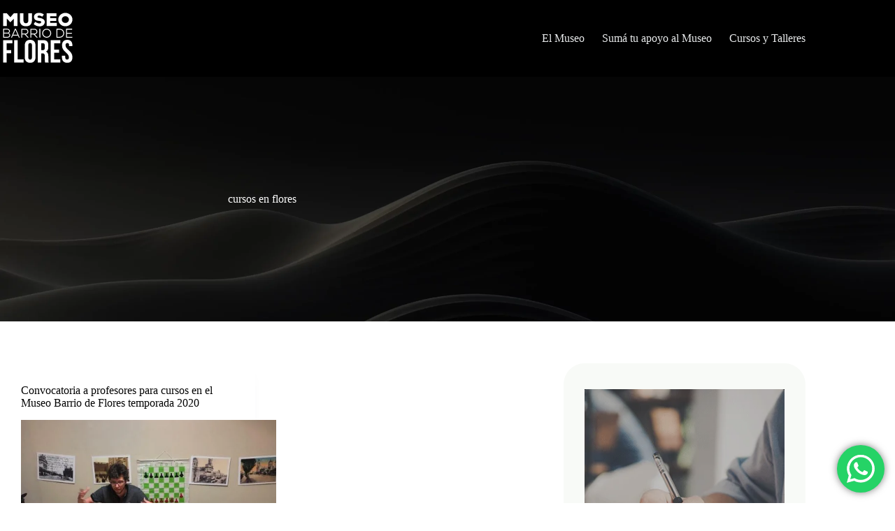

--- FILE ---
content_type: text/html; charset=UTF-8
request_url: https://museobarriodeflores.com.ar/tag/cursos-en-flores/
body_size: 24669
content:
<!doctype html>
<html lang="es">
<head>
	
	<meta charset="UTF-8">
	<meta name="viewport" content="width=device-width, initial-scale=1, maximum-scale=5, viewport-fit=cover">
	<link rel="profile" href="https://gmpg.org/xfn/11">

	<meta name='robots' content='index, follow, max-image-preview:large, max-snippet:-1, max-video-preview:-1' />

	<!-- This site is optimized with the Yoast SEO plugin v26.7 - https://yoast.com/wordpress/plugins/seo/ -->
	<title>cursos en flores archivos - Museo Barrio de Flores</title>
	<link rel="canonical" href="https://museobarriodeflores.com.ar/tag/cursos-en-flores/" />
	<meta property="og:locale" content="es_ES" />
	<meta property="og:type" content="article" />
	<meta property="og:title" content="cursos en flores archivos - Museo Barrio de Flores" />
	<meta property="og:url" content="https://museobarriodeflores.com.ar/tag/cursos-en-flores/" />
	<meta property="og:site_name" content="Museo Barrio de Flores" />
	<meta name="twitter:card" content="summary_large_image" />
	<script type="application/ld+json" class="yoast-schema-graph">{"@context":"https://schema.org","@graph":[{"@type":"CollectionPage","@id":"https://museobarriodeflores.com.ar/tag/cursos-en-flores/","url":"https://museobarriodeflores.com.ar/tag/cursos-en-flores/","name":"cursos en flores archivos - Museo Barrio de Flores","isPartOf":{"@id":"https://museobarriodeflores.com.ar/#website"},"primaryImageOfPage":{"@id":"https://museobarriodeflores.com.ar/tag/cursos-en-flores/#primaryimage"},"image":{"@id":"https://museobarriodeflores.com.ar/tag/cursos-en-flores/#primaryimage"},"thumbnailUrl":"https://museobarriodeflores.com.ar/wp-content/uploads/2019/03/talleres-museo2.jpg","breadcrumb":{"@id":"https://museobarriodeflores.com.ar/tag/cursos-en-flores/#breadcrumb"},"inLanguage":"es"},{"@type":"ImageObject","inLanguage":"es","@id":"https://museobarriodeflores.com.ar/tag/cursos-en-flores/#primaryimage","url":"https://museobarriodeflores.com.ar/wp-content/uploads/2019/03/talleres-museo2.jpg","contentUrl":"https://museobarriodeflores.com.ar/wp-content/uploads/2019/03/talleres-museo2.jpg","width":1024,"height":768},{"@type":"BreadcrumbList","@id":"https://museobarriodeflores.com.ar/tag/cursos-en-flores/#breadcrumb","itemListElement":[{"@type":"ListItem","position":1,"name":"Portada","item":"https://museobarriodeflores.com.ar/"},{"@type":"ListItem","position":2,"name":"cursos en flores"}]},{"@type":"WebSite","@id":"https://museobarriodeflores.com.ar/#website","url":"https://museobarriodeflores.com.ar/","name":"Museo Barrio de Flores","description":"La historia del barrio de Flores en un sólo lugar","publisher":{"@id":"https://museobarriodeflores.com.ar/#organization"},"potentialAction":[{"@type":"SearchAction","target":{"@type":"EntryPoint","urlTemplate":"https://museobarriodeflores.com.ar/?s={search_term_string}"},"query-input":{"@type":"PropertyValueSpecification","valueRequired":true,"valueName":"search_term_string"}}],"inLanguage":"es"},{"@type":"Organization","@id":"https://museobarriodeflores.com.ar/#organization","name":"Museo Barrio de Flores","url":"https://museobarriodeflores.com.ar/","logo":{"@type":"ImageObject","inLanguage":"es","@id":"https://museobarriodeflores.com.ar/#/schema/logo/image/","url":"http://museobarriodeflores.com.ar/wp-content/uploads/2018/11/Museo165-164x72.png","contentUrl":"http://museobarriodeflores.com.ar/wp-content/uploads/2018/11/Museo165-164x72.png","width":165,"height":73,"caption":"Museo Barrio de Flores"},"image":{"@id":"https://museobarriodeflores.com.ar/#/schema/logo/image/"}}]}</script>
	<!-- / Yoast SEO plugin. -->


<link rel='dns-prefetch' href='//fonts.googleapis.com' />
<link rel="alternate" type="application/rss+xml" title="Museo Barrio de Flores &raquo; Feed" href="https://museobarriodeflores.com.ar/feed/" />
<link rel="alternate" type="application/rss+xml" title="Museo Barrio de Flores &raquo; Feed de los comentarios" href="https://museobarriodeflores.com.ar/comments/feed/" />
<link rel="alternate" type="application/rss+xml" title="Museo Barrio de Flores &raquo; Etiqueta cursos en flores del feed" href="https://museobarriodeflores.com.ar/tag/cursos-en-flores/feed/" />
<style id='wp-img-auto-sizes-contain-inline-css'>
img:is([sizes=auto i],[sizes^="auto," i]){contain-intrinsic-size:3000px 1500px}
/*# sourceURL=wp-img-auto-sizes-contain-inline-css */
</style>

<link rel='stylesheet' id='blocksy-dynamic-global-css' href='https://museobarriodeflores.com.ar/wp-content/uploads/blocksy/css/global.css?ver=31018' media='all' />
<link rel='stylesheet' id='wp-block-library-css' href='https://museobarriodeflores.com.ar/wp-includes/css/dist/block-library/style.min.css?ver=6.9' media='all' />
<link rel='stylesheet' id='ht_ctc_main_css-css' href='https://museobarriodeflores.com.ar/wp-content/plugins/click-to-chat-for-whatsapp/new/inc/assets/css/main.css?ver=4.35' media='all' />
<style id='global-styles-inline-css'>
:root{--wp--preset--aspect-ratio--square: 1;--wp--preset--aspect-ratio--4-3: 4/3;--wp--preset--aspect-ratio--3-4: 3/4;--wp--preset--aspect-ratio--3-2: 3/2;--wp--preset--aspect-ratio--2-3: 2/3;--wp--preset--aspect-ratio--16-9: 16/9;--wp--preset--aspect-ratio--9-16: 9/16;--wp--preset--color--black: #000000;--wp--preset--color--cyan-bluish-gray: #abb8c3;--wp--preset--color--white: #ffffff;--wp--preset--color--pale-pink: #f78da7;--wp--preset--color--vivid-red: #cf2e2e;--wp--preset--color--luminous-vivid-orange: #ff6900;--wp--preset--color--luminous-vivid-amber: #fcb900;--wp--preset--color--light-green-cyan: #7bdcb5;--wp--preset--color--vivid-green-cyan: #00d084;--wp--preset--color--pale-cyan-blue: #8ed1fc;--wp--preset--color--vivid-cyan-blue: #0693e3;--wp--preset--color--vivid-purple: #9b51e0;--wp--preset--color--palette-color-1: var(--theme-palette-color-1, #24416c);--wp--preset--color--palette-color-2: var(--theme-palette-color-2, #eb008b);--wp--preset--color--palette-color-3: var(--theme-palette-color-3, #37373d);--wp--preset--color--palette-color-4: var(--theme-palette-color-4, #040404);--wp--preset--color--palette-color-5: var(--theme-palette-color-5, #E9EBEC);--wp--preset--color--palette-color-6: var(--theme-palette-color-6, #F4F5F6);--wp--preset--color--palette-color-7: var(--theme-palette-color-7, #F8FAF7);--wp--preset--color--palette-color-8: var(--theme-palette-color-8, #ffffff);--wp--preset--gradient--vivid-cyan-blue-to-vivid-purple: linear-gradient(135deg,rgb(6,147,227) 0%,rgb(155,81,224) 100%);--wp--preset--gradient--light-green-cyan-to-vivid-green-cyan: linear-gradient(135deg,rgb(122,220,180) 0%,rgb(0,208,130) 100%);--wp--preset--gradient--luminous-vivid-amber-to-luminous-vivid-orange: linear-gradient(135deg,rgb(252,185,0) 0%,rgb(255,105,0) 100%);--wp--preset--gradient--luminous-vivid-orange-to-vivid-red: linear-gradient(135deg,rgb(255,105,0) 0%,rgb(207,46,46) 100%);--wp--preset--gradient--very-light-gray-to-cyan-bluish-gray: linear-gradient(135deg,rgb(238,238,238) 0%,rgb(169,184,195) 100%);--wp--preset--gradient--cool-to-warm-spectrum: linear-gradient(135deg,rgb(74,234,220) 0%,rgb(151,120,209) 20%,rgb(207,42,186) 40%,rgb(238,44,130) 60%,rgb(251,105,98) 80%,rgb(254,248,76) 100%);--wp--preset--gradient--blush-light-purple: linear-gradient(135deg,rgb(255,206,236) 0%,rgb(152,150,240) 100%);--wp--preset--gradient--blush-bordeaux: linear-gradient(135deg,rgb(254,205,165) 0%,rgb(254,45,45) 50%,rgb(107,0,62) 100%);--wp--preset--gradient--luminous-dusk: linear-gradient(135deg,rgb(255,203,112) 0%,rgb(199,81,192) 50%,rgb(65,88,208) 100%);--wp--preset--gradient--pale-ocean: linear-gradient(135deg,rgb(255,245,203) 0%,rgb(182,227,212) 50%,rgb(51,167,181) 100%);--wp--preset--gradient--electric-grass: linear-gradient(135deg,rgb(202,248,128) 0%,rgb(113,206,126) 100%);--wp--preset--gradient--midnight: linear-gradient(135deg,rgb(2,3,129) 0%,rgb(40,116,252) 100%);--wp--preset--gradient--juicy-peach: linear-gradient(to right, #ffecd2 0%, #fcb69f 100%);--wp--preset--gradient--young-passion: linear-gradient(to right, #ff8177 0%, #ff867a 0%, #ff8c7f 21%, #f99185 52%, #cf556c 78%, #b12a5b 100%);--wp--preset--gradient--true-sunset: linear-gradient(to right, #fa709a 0%, #fee140 100%);--wp--preset--gradient--morpheus-den: linear-gradient(to top, #30cfd0 0%, #330867 100%);--wp--preset--gradient--plum-plate: linear-gradient(135deg, #667eea 0%, #764ba2 100%);--wp--preset--gradient--aqua-splash: linear-gradient(15deg, #13547a 0%, #80d0c7 100%);--wp--preset--gradient--love-kiss: linear-gradient(to top, #ff0844 0%, #ffb199 100%);--wp--preset--gradient--new-retrowave: linear-gradient(to top, #3b41c5 0%, #a981bb 49%, #ffc8a9 100%);--wp--preset--gradient--plum-bath: linear-gradient(to top, #cc208e 0%, #6713d2 100%);--wp--preset--gradient--high-flight: linear-gradient(to right, #0acffe 0%, #495aff 100%);--wp--preset--gradient--teen-party: linear-gradient(-225deg, #FF057C 0%, #8D0B93 50%, #321575 100%);--wp--preset--gradient--fabled-sunset: linear-gradient(-225deg, #231557 0%, #44107A 29%, #FF1361 67%, #FFF800 100%);--wp--preset--gradient--arielle-smile: radial-gradient(circle 248px at center, #16d9e3 0%, #30c7ec 47%, #46aef7 100%);--wp--preset--gradient--itmeo-branding: linear-gradient(180deg, #2af598 0%, #009efd 100%);--wp--preset--gradient--deep-blue: linear-gradient(to right, #6a11cb 0%, #2575fc 100%);--wp--preset--gradient--strong-bliss: linear-gradient(to right, #f78ca0 0%, #f9748f 19%, #fd868c 60%, #fe9a8b 100%);--wp--preset--gradient--sweet-period: linear-gradient(to top, #3f51b1 0%, #5a55ae 13%, #7b5fac 25%, #8f6aae 38%, #a86aa4 50%, #cc6b8e 62%, #f18271 75%, #f3a469 87%, #f7c978 100%);--wp--preset--gradient--purple-division: linear-gradient(to top, #7028e4 0%, #e5b2ca 100%);--wp--preset--gradient--cold-evening: linear-gradient(to top, #0c3483 0%, #a2b6df 100%, #6b8cce 100%, #a2b6df 100%);--wp--preset--gradient--mountain-rock: linear-gradient(to right, #868f96 0%, #596164 100%);--wp--preset--gradient--desert-hump: linear-gradient(to top, #c79081 0%, #dfa579 100%);--wp--preset--gradient--ethernal-constance: linear-gradient(to top, #09203f 0%, #537895 100%);--wp--preset--gradient--happy-memories: linear-gradient(-60deg, #ff5858 0%, #f09819 100%);--wp--preset--gradient--grown-early: linear-gradient(to top, #0ba360 0%, #3cba92 100%);--wp--preset--gradient--morning-salad: linear-gradient(-225deg, #B7F8DB 0%, #50A7C2 100%);--wp--preset--gradient--night-call: linear-gradient(-225deg, #AC32E4 0%, #7918F2 48%, #4801FF 100%);--wp--preset--gradient--mind-crawl: linear-gradient(-225deg, #473B7B 0%, #3584A7 51%, #30D2BE 100%);--wp--preset--gradient--angel-care: linear-gradient(-225deg, #FFE29F 0%, #FFA99F 48%, #FF719A 100%);--wp--preset--gradient--juicy-cake: linear-gradient(to top, #e14fad 0%, #f9d423 100%);--wp--preset--gradient--rich-metal: linear-gradient(to right, #d7d2cc 0%, #304352 100%);--wp--preset--gradient--mole-hall: linear-gradient(-20deg, #616161 0%, #9bc5c3 100%);--wp--preset--gradient--cloudy-knoxville: linear-gradient(120deg, #fdfbfb 0%, #ebedee 100%);--wp--preset--gradient--soft-grass: linear-gradient(to top, #c1dfc4 0%, #deecdd 100%);--wp--preset--gradient--saint-petersburg: linear-gradient(135deg, #f5f7fa 0%, #c3cfe2 100%);--wp--preset--gradient--everlasting-sky: linear-gradient(135deg, #fdfcfb 0%, #e2d1c3 100%);--wp--preset--gradient--kind-steel: linear-gradient(-20deg, #e9defa 0%, #fbfcdb 100%);--wp--preset--gradient--over-sun: linear-gradient(60deg, #abecd6 0%, #fbed96 100%);--wp--preset--gradient--premium-white: linear-gradient(to top, #d5d4d0 0%, #d5d4d0 1%, #eeeeec 31%, #efeeec 75%, #e9e9e7 100%);--wp--preset--gradient--clean-mirror: linear-gradient(45deg, #93a5cf 0%, #e4efe9 100%);--wp--preset--gradient--wild-apple: linear-gradient(to top, #d299c2 0%, #fef9d7 100%);--wp--preset--gradient--snow-again: linear-gradient(to top, #e6e9f0 0%, #eef1f5 100%);--wp--preset--gradient--confident-cloud: linear-gradient(to top, #dad4ec 0%, #dad4ec 1%, #f3e7e9 100%);--wp--preset--gradient--glass-water: linear-gradient(to top, #dfe9f3 0%, white 100%);--wp--preset--gradient--perfect-white: linear-gradient(-225deg, #E3FDF5 0%, #FFE6FA 100%);--wp--preset--font-size--small: 13px;--wp--preset--font-size--medium: 20px;--wp--preset--font-size--large: clamp(22px, 1.375rem + ((1vw - 3.2px) * 0.625), 30px);--wp--preset--font-size--x-large: clamp(30px, 1.875rem + ((1vw - 3.2px) * 1.563), 50px);--wp--preset--font-size--xx-large: clamp(45px, 2.813rem + ((1vw - 3.2px) * 2.734), 80px);--wp--preset--spacing--20: 0.44rem;--wp--preset--spacing--30: 0.67rem;--wp--preset--spacing--40: 1rem;--wp--preset--spacing--50: 1.5rem;--wp--preset--spacing--60: 2.25rem;--wp--preset--spacing--70: 3.38rem;--wp--preset--spacing--80: 5.06rem;--wp--preset--shadow--natural: 6px 6px 9px rgba(0, 0, 0, 0.2);--wp--preset--shadow--deep: 12px 12px 50px rgba(0, 0, 0, 0.4);--wp--preset--shadow--sharp: 6px 6px 0px rgba(0, 0, 0, 0.2);--wp--preset--shadow--outlined: 6px 6px 0px -3px rgb(255, 255, 255), 6px 6px rgb(0, 0, 0);--wp--preset--shadow--crisp: 6px 6px 0px rgb(0, 0, 0);}:root { --wp--style--global--content-size: var(--theme-block-max-width);--wp--style--global--wide-size: var(--theme-block-wide-max-width); }:where(body) { margin: 0; }.wp-site-blocks > .alignleft { float: left; margin-right: 2em; }.wp-site-blocks > .alignright { float: right; margin-left: 2em; }.wp-site-blocks > .aligncenter { justify-content: center; margin-left: auto; margin-right: auto; }:where(.wp-site-blocks) > * { margin-block-start: var(--theme-content-spacing); margin-block-end: 0; }:where(.wp-site-blocks) > :first-child { margin-block-start: 0; }:where(.wp-site-blocks) > :last-child { margin-block-end: 0; }:root { --wp--style--block-gap: var(--theme-content-spacing); }:root :where(.is-layout-flow) > :first-child{margin-block-start: 0;}:root :where(.is-layout-flow) > :last-child{margin-block-end: 0;}:root :where(.is-layout-flow) > *{margin-block-start: var(--theme-content-spacing);margin-block-end: 0;}:root :where(.is-layout-constrained) > :first-child{margin-block-start: 0;}:root :where(.is-layout-constrained) > :last-child{margin-block-end: 0;}:root :where(.is-layout-constrained) > *{margin-block-start: var(--theme-content-spacing);margin-block-end: 0;}:root :where(.is-layout-flex){gap: var(--theme-content-spacing);}:root :where(.is-layout-grid){gap: var(--theme-content-spacing);}.is-layout-flow > .alignleft{float: left;margin-inline-start: 0;margin-inline-end: 2em;}.is-layout-flow > .alignright{float: right;margin-inline-start: 2em;margin-inline-end: 0;}.is-layout-flow > .aligncenter{margin-left: auto !important;margin-right: auto !important;}.is-layout-constrained > .alignleft{float: left;margin-inline-start: 0;margin-inline-end: 2em;}.is-layout-constrained > .alignright{float: right;margin-inline-start: 2em;margin-inline-end: 0;}.is-layout-constrained > .aligncenter{margin-left: auto !important;margin-right: auto !important;}.is-layout-constrained > :where(:not(.alignleft):not(.alignright):not(.alignfull)){max-width: var(--wp--style--global--content-size);margin-left: auto !important;margin-right: auto !important;}.is-layout-constrained > .alignwide{max-width: var(--wp--style--global--wide-size);}body .is-layout-flex{display: flex;}.is-layout-flex{flex-wrap: wrap;align-items: center;}.is-layout-flex > :is(*, div){margin: 0;}body .is-layout-grid{display: grid;}.is-layout-grid > :is(*, div){margin: 0;}body{padding-top: 0px;padding-right: 0px;padding-bottom: 0px;padding-left: 0px;}:root :where(.wp-element-button, .wp-block-button__link){font-style: inherit;font-weight: inherit;letter-spacing: inherit;text-transform: inherit;}.has-black-color{color: var(--wp--preset--color--black) !important;}.has-cyan-bluish-gray-color{color: var(--wp--preset--color--cyan-bluish-gray) !important;}.has-white-color{color: var(--wp--preset--color--white) !important;}.has-pale-pink-color{color: var(--wp--preset--color--pale-pink) !important;}.has-vivid-red-color{color: var(--wp--preset--color--vivid-red) !important;}.has-luminous-vivid-orange-color{color: var(--wp--preset--color--luminous-vivid-orange) !important;}.has-luminous-vivid-amber-color{color: var(--wp--preset--color--luminous-vivid-amber) !important;}.has-light-green-cyan-color{color: var(--wp--preset--color--light-green-cyan) !important;}.has-vivid-green-cyan-color{color: var(--wp--preset--color--vivid-green-cyan) !important;}.has-pale-cyan-blue-color{color: var(--wp--preset--color--pale-cyan-blue) !important;}.has-vivid-cyan-blue-color{color: var(--wp--preset--color--vivid-cyan-blue) !important;}.has-vivid-purple-color{color: var(--wp--preset--color--vivid-purple) !important;}.has-palette-color-1-color{color: var(--wp--preset--color--palette-color-1) !important;}.has-palette-color-2-color{color: var(--wp--preset--color--palette-color-2) !important;}.has-palette-color-3-color{color: var(--wp--preset--color--palette-color-3) !important;}.has-palette-color-4-color{color: var(--wp--preset--color--palette-color-4) !important;}.has-palette-color-5-color{color: var(--wp--preset--color--palette-color-5) !important;}.has-palette-color-6-color{color: var(--wp--preset--color--palette-color-6) !important;}.has-palette-color-7-color{color: var(--wp--preset--color--palette-color-7) !important;}.has-palette-color-8-color{color: var(--wp--preset--color--palette-color-8) !important;}.has-black-background-color{background-color: var(--wp--preset--color--black) !important;}.has-cyan-bluish-gray-background-color{background-color: var(--wp--preset--color--cyan-bluish-gray) !important;}.has-white-background-color{background-color: var(--wp--preset--color--white) !important;}.has-pale-pink-background-color{background-color: var(--wp--preset--color--pale-pink) !important;}.has-vivid-red-background-color{background-color: var(--wp--preset--color--vivid-red) !important;}.has-luminous-vivid-orange-background-color{background-color: var(--wp--preset--color--luminous-vivid-orange) !important;}.has-luminous-vivid-amber-background-color{background-color: var(--wp--preset--color--luminous-vivid-amber) !important;}.has-light-green-cyan-background-color{background-color: var(--wp--preset--color--light-green-cyan) !important;}.has-vivid-green-cyan-background-color{background-color: var(--wp--preset--color--vivid-green-cyan) !important;}.has-pale-cyan-blue-background-color{background-color: var(--wp--preset--color--pale-cyan-blue) !important;}.has-vivid-cyan-blue-background-color{background-color: var(--wp--preset--color--vivid-cyan-blue) !important;}.has-vivid-purple-background-color{background-color: var(--wp--preset--color--vivid-purple) !important;}.has-palette-color-1-background-color{background-color: var(--wp--preset--color--palette-color-1) !important;}.has-palette-color-2-background-color{background-color: var(--wp--preset--color--palette-color-2) !important;}.has-palette-color-3-background-color{background-color: var(--wp--preset--color--palette-color-3) !important;}.has-palette-color-4-background-color{background-color: var(--wp--preset--color--palette-color-4) !important;}.has-palette-color-5-background-color{background-color: var(--wp--preset--color--palette-color-5) !important;}.has-palette-color-6-background-color{background-color: var(--wp--preset--color--palette-color-6) !important;}.has-palette-color-7-background-color{background-color: var(--wp--preset--color--palette-color-7) !important;}.has-palette-color-8-background-color{background-color: var(--wp--preset--color--palette-color-8) !important;}.has-black-border-color{border-color: var(--wp--preset--color--black) !important;}.has-cyan-bluish-gray-border-color{border-color: var(--wp--preset--color--cyan-bluish-gray) !important;}.has-white-border-color{border-color: var(--wp--preset--color--white) !important;}.has-pale-pink-border-color{border-color: var(--wp--preset--color--pale-pink) !important;}.has-vivid-red-border-color{border-color: var(--wp--preset--color--vivid-red) !important;}.has-luminous-vivid-orange-border-color{border-color: var(--wp--preset--color--luminous-vivid-orange) !important;}.has-luminous-vivid-amber-border-color{border-color: var(--wp--preset--color--luminous-vivid-amber) !important;}.has-light-green-cyan-border-color{border-color: var(--wp--preset--color--light-green-cyan) !important;}.has-vivid-green-cyan-border-color{border-color: var(--wp--preset--color--vivid-green-cyan) !important;}.has-pale-cyan-blue-border-color{border-color: var(--wp--preset--color--pale-cyan-blue) !important;}.has-vivid-cyan-blue-border-color{border-color: var(--wp--preset--color--vivid-cyan-blue) !important;}.has-vivid-purple-border-color{border-color: var(--wp--preset--color--vivid-purple) !important;}.has-palette-color-1-border-color{border-color: var(--wp--preset--color--palette-color-1) !important;}.has-palette-color-2-border-color{border-color: var(--wp--preset--color--palette-color-2) !important;}.has-palette-color-3-border-color{border-color: var(--wp--preset--color--palette-color-3) !important;}.has-palette-color-4-border-color{border-color: var(--wp--preset--color--palette-color-4) !important;}.has-palette-color-5-border-color{border-color: var(--wp--preset--color--palette-color-5) !important;}.has-palette-color-6-border-color{border-color: var(--wp--preset--color--palette-color-6) !important;}.has-palette-color-7-border-color{border-color: var(--wp--preset--color--palette-color-7) !important;}.has-palette-color-8-border-color{border-color: var(--wp--preset--color--palette-color-8) !important;}.has-vivid-cyan-blue-to-vivid-purple-gradient-background{background: var(--wp--preset--gradient--vivid-cyan-blue-to-vivid-purple) !important;}.has-light-green-cyan-to-vivid-green-cyan-gradient-background{background: var(--wp--preset--gradient--light-green-cyan-to-vivid-green-cyan) !important;}.has-luminous-vivid-amber-to-luminous-vivid-orange-gradient-background{background: var(--wp--preset--gradient--luminous-vivid-amber-to-luminous-vivid-orange) !important;}.has-luminous-vivid-orange-to-vivid-red-gradient-background{background: var(--wp--preset--gradient--luminous-vivid-orange-to-vivid-red) !important;}.has-very-light-gray-to-cyan-bluish-gray-gradient-background{background: var(--wp--preset--gradient--very-light-gray-to-cyan-bluish-gray) !important;}.has-cool-to-warm-spectrum-gradient-background{background: var(--wp--preset--gradient--cool-to-warm-spectrum) !important;}.has-blush-light-purple-gradient-background{background: var(--wp--preset--gradient--blush-light-purple) !important;}.has-blush-bordeaux-gradient-background{background: var(--wp--preset--gradient--blush-bordeaux) !important;}.has-luminous-dusk-gradient-background{background: var(--wp--preset--gradient--luminous-dusk) !important;}.has-pale-ocean-gradient-background{background: var(--wp--preset--gradient--pale-ocean) !important;}.has-electric-grass-gradient-background{background: var(--wp--preset--gradient--electric-grass) !important;}.has-midnight-gradient-background{background: var(--wp--preset--gradient--midnight) !important;}.has-juicy-peach-gradient-background{background: var(--wp--preset--gradient--juicy-peach) !important;}.has-young-passion-gradient-background{background: var(--wp--preset--gradient--young-passion) !important;}.has-true-sunset-gradient-background{background: var(--wp--preset--gradient--true-sunset) !important;}.has-morpheus-den-gradient-background{background: var(--wp--preset--gradient--morpheus-den) !important;}.has-plum-plate-gradient-background{background: var(--wp--preset--gradient--plum-plate) !important;}.has-aqua-splash-gradient-background{background: var(--wp--preset--gradient--aqua-splash) !important;}.has-love-kiss-gradient-background{background: var(--wp--preset--gradient--love-kiss) !important;}.has-new-retrowave-gradient-background{background: var(--wp--preset--gradient--new-retrowave) !important;}.has-plum-bath-gradient-background{background: var(--wp--preset--gradient--plum-bath) !important;}.has-high-flight-gradient-background{background: var(--wp--preset--gradient--high-flight) !important;}.has-teen-party-gradient-background{background: var(--wp--preset--gradient--teen-party) !important;}.has-fabled-sunset-gradient-background{background: var(--wp--preset--gradient--fabled-sunset) !important;}.has-arielle-smile-gradient-background{background: var(--wp--preset--gradient--arielle-smile) !important;}.has-itmeo-branding-gradient-background{background: var(--wp--preset--gradient--itmeo-branding) !important;}.has-deep-blue-gradient-background{background: var(--wp--preset--gradient--deep-blue) !important;}.has-strong-bliss-gradient-background{background: var(--wp--preset--gradient--strong-bliss) !important;}.has-sweet-period-gradient-background{background: var(--wp--preset--gradient--sweet-period) !important;}.has-purple-division-gradient-background{background: var(--wp--preset--gradient--purple-division) !important;}.has-cold-evening-gradient-background{background: var(--wp--preset--gradient--cold-evening) !important;}.has-mountain-rock-gradient-background{background: var(--wp--preset--gradient--mountain-rock) !important;}.has-desert-hump-gradient-background{background: var(--wp--preset--gradient--desert-hump) !important;}.has-ethernal-constance-gradient-background{background: var(--wp--preset--gradient--ethernal-constance) !important;}.has-happy-memories-gradient-background{background: var(--wp--preset--gradient--happy-memories) !important;}.has-grown-early-gradient-background{background: var(--wp--preset--gradient--grown-early) !important;}.has-morning-salad-gradient-background{background: var(--wp--preset--gradient--morning-salad) !important;}.has-night-call-gradient-background{background: var(--wp--preset--gradient--night-call) !important;}.has-mind-crawl-gradient-background{background: var(--wp--preset--gradient--mind-crawl) !important;}.has-angel-care-gradient-background{background: var(--wp--preset--gradient--angel-care) !important;}.has-juicy-cake-gradient-background{background: var(--wp--preset--gradient--juicy-cake) !important;}.has-rich-metal-gradient-background{background: var(--wp--preset--gradient--rich-metal) !important;}.has-mole-hall-gradient-background{background: var(--wp--preset--gradient--mole-hall) !important;}.has-cloudy-knoxville-gradient-background{background: var(--wp--preset--gradient--cloudy-knoxville) !important;}.has-soft-grass-gradient-background{background: var(--wp--preset--gradient--soft-grass) !important;}.has-saint-petersburg-gradient-background{background: var(--wp--preset--gradient--saint-petersburg) !important;}.has-everlasting-sky-gradient-background{background: var(--wp--preset--gradient--everlasting-sky) !important;}.has-kind-steel-gradient-background{background: var(--wp--preset--gradient--kind-steel) !important;}.has-over-sun-gradient-background{background: var(--wp--preset--gradient--over-sun) !important;}.has-premium-white-gradient-background{background: var(--wp--preset--gradient--premium-white) !important;}.has-clean-mirror-gradient-background{background: var(--wp--preset--gradient--clean-mirror) !important;}.has-wild-apple-gradient-background{background: var(--wp--preset--gradient--wild-apple) !important;}.has-snow-again-gradient-background{background: var(--wp--preset--gradient--snow-again) !important;}.has-confident-cloud-gradient-background{background: var(--wp--preset--gradient--confident-cloud) !important;}.has-glass-water-gradient-background{background: var(--wp--preset--gradient--glass-water) !important;}.has-perfect-white-gradient-background{background: var(--wp--preset--gradient--perfect-white) !important;}.has-small-font-size{font-size: var(--wp--preset--font-size--small) !important;}.has-medium-font-size{font-size: var(--wp--preset--font-size--medium) !important;}.has-large-font-size{font-size: var(--wp--preset--font-size--large) !important;}.has-x-large-font-size{font-size: var(--wp--preset--font-size--x-large) !important;}.has-xx-large-font-size{font-size: var(--wp--preset--font-size--xx-large) !important;}
:root :where(.wp-block-pullquote){font-size: clamp(0.984em, 0.984rem + ((1vw - 0.2em) * 0.645), 1.5em);line-height: 1.6;}
/*# sourceURL=global-styles-inline-css */
</style>
<link rel='stylesheet' id='stm-gdpr-styles-css' href='https://museobarriodeflores.com.ar/wp-content/plugins/stm-gdpr-compliance/assets/css/styles.css?ver=6.9' media='all' />
<link rel='stylesheet' id='blocksy-fonts-font-source-google-css' href='https://fonts.googleapis.com/css2?family=Lato:wght@400;500;600;700&#038;family=Funnel%20Display:wght@700&#038;display=swap' media='all' />
<link rel='stylesheet' id='ct-main-styles-css' href='https://museobarriodeflores.com.ar/wp-content/themes/blocksy/static/bundle/main.min.css?ver=2.1.23' media='all' />
<link rel='stylesheet' id='ct-page-title-styles-css' href='https://museobarriodeflores.com.ar/wp-content/themes/blocksy/static/bundle/page-title.min.css?ver=2.1.23' media='all' />
<link rel='stylesheet' id='ct-sidebar-styles-css' href='https://museobarriodeflores.com.ar/wp-content/themes/blocksy/static/bundle/sidebar.min.css?ver=2.1.23' media='all' />
<link rel='stylesheet' id='ct-wpforms-styles-css' href='https://museobarriodeflores.com.ar/wp-content/themes/blocksy/static/bundle/wpforms.min.css?ver=2.1.23' media='all' />
<style id='greenshift-post-css-1162-inline-css'>
#gspb_row-id-gsbp-74efc37{justify-content:space-between;margin-top:0;display:flex;flex-wrap:wrap;margin-bottom:0;padding:35px}#gspb_row-id-gsbp-74efc37>.gspb_row__content{display:flex;justify-content:space-between;margin:0 auto;width:100%;flex-wrap:wrap}.gspb_row{position:relative}div[id^=gspb_col-id]{box-sizing:border-box;position:relative}@media (max-width: 999.98px){#gspb_row-id-gsbp-74efc37>.gspb_row__content{row-gap:50px}}body.gspb-bodyfront #gspb_row-id-gsbp-74efc37>.gspb_row__content{width:var(--theme-container-width, 1200px);max-width:var(--theme-normal-container-max-width, 1200px)}@media (max-width: 999.98px){#gspb_row-id-gsbp-74efc37{margin-bottom:80px}}@media (max-width: 689.98px){#gspb_row-id-gsbp-74efc37{margin-bottom:60px}}#gspb_row-id-gsbp-74efc37{background-color:var(--wp--preset--color--palette-color-4, var(--theme-palette-color-4, #040404))}#gspb_row-id-gsbp-74efc37,#gspb_row-id-gsbp-74efc37>.gspb_backgroundOverlay{border-top-left-radius:17px;border-top-right-radius:17px;border-bottom-right-radius:17px;border-bottom-left-radius:17px}#gspb_col-id-gsbp-327881d.gspb_row__col--12{width:calc(100% - 50px)}@media (max-width: 999.98px){#gspb_col-id-gsbp-327881d.gspb_row__col--12{width:100%}}@media (max-width: 689.98px){#gspb_col-id-gsbp-327881d.gspb_row__col--12{width:calc(100% - 50px)}}@media (max-width: 689.98px){#gspb_col-id-gsbp-327881d.gspb_row__col--12{width:100%}}#gspb_col-id-gsbp-327881d.gspb_row__col--12{flex-direction:column}body #gspb_col-id-gsbp-327881d.gspb_row__col--12{display:flex}.gspb_container-id-gsbp-23e1123{flex-direction:column;box-sizing:border-box}#gspb_container-id-gsbp-23e1123.gspb_container>p:last-of-type{margin-bottom:0}#gspb_container-id-gsbp-23e1123.gspb_container{position:relative;display:flex;justify-content:flex-start}@media (max-width: 999.98px){#gspb_container-id-gsbp-23e1123.gspb_container{justify-content:center}}#gspb_container-id-gsbp-23e1123.gspb_container{margin-bottom:20px}@media (max-width: 999.98px){#gspb_container-id-gsbp-23e1123.gspb_container{margin-bottom:50px}}#gspb_image-id-gsbp-29f8122{text-align:left;margin-left:-5px;height:auto}#gspb_image-id-gsbp-29f8122 img{vertical-align:top;display:inline-block;box-sizing:border-box;max-width:100%;border-top-left-radius:250px;border-top-right-radius:250px;border-bottom-right-radius:250px;border-bottom-left-radius:250px;border-style:solid;border-width:4px;border-color:var(--wp--preset--color--palette-color-4, var(--theme-palette-color-4, #040404));width:60px}@media (max-width: 999.98px){#gspb_image-id-gsbp-29f8122 img{width:110px}}@media (max-width: 689.98px){#gspb_image-id-gsbp-29f8122 img{width:90px}}#gspb_image-id-gsbp-29f8122 img{height:auto}@media (max-width: 999.98px){#gspb_image-id-gsbp-29f8122,#gspb_image-id-gsbp-29f8122 img{height:auto}}@media (max-width: 689.98px){#gspb_image-id-gsbp-29f8122,#gspb_image-id-gsbp-29f8122 img{height:auto}}@media (max-width: 689.98px){#gspb_image-id-gsbp-29f8122,#gspb_image-id-gsbp-29f8122 img{height:auto}}#gspb_image-id-gsbp-29f7049{text-align:left;margin-left:-15px}#gspb_image-id-gsbp-29f7049 img{vertical-align:top;display:inline-block;box-sizing:border-box;max-width:100%;border-top-left-radius:250px;border-top-right-radius:250px;border-bottom-right-radius:250px;border-bottom-left-radius:250px;border-style:solid;border-width:4px;border-color:var(--wp--preset--color--palette-color-4, var(--theme-palette-color-4, #040404));width:60px}@media (max-width: 999.98px){#gspb_image-id-gsbp-29f7049{margin-left:-20px}}@media (max-width: 689.98px){#gspb_image-id-gsbp-29f7049{margin-left:-16px}}@media (max-width: 999.98px){#gspb_image-id-gsbp-29f7049 img{width:110px}}@media (max-width: 689.98px){#gspb_image-id-gsbp-29f7049 img{width:90px}}#gspb_image-id-gsbp-29f7049,#gspb_image-id-gsbp-29f7049 img{height:auto}@media (max-width: 999.98px){#gspb_image-id-gsbp-29f7049,#gspb_image-id-gsbp-29f7049 img{height:auto}}@media (max-width: 689.98px){#gspb_image-id-gsbp-29f7049,#gspb_image-id-gsbp-29f7049 img{height:auto}}@media (max-width: 689.98px){#gspb_image-id-gsbp-29f7049,#gspb_image-id-gsbp-29f7049 img{height:auto}}#gspb_image-id-gsbp-c246111{text-align:left;margin-left:-15px}#gspb_image-id-gsbp-c246111 img{vertical-align:top;display:inline-block;box-sizing:border-box;max-width:100%;border-top-left-radius:250px;border-top-right-radius:250px;border-bottom-right-radius:250px;border-bottom-left-radius:250px;border-style:solid;border-width:4px;border-color:var(--wp--preset--color--palette-color-4, var(--theme-palette-color-4, #040404));width:60px}@media (max-width: 999.98px){#gspb_image-id-gsbp-c246111{margin-left:-20px}}@media (max-width: 689.98px){#gspb_image-id-gsbp-c246111{margin-left:-15px}}@media (max-width: 999.98px){#gspb_image-id-gsbp-c246111 img{width:110px}}@media (max-width: 689.98px){#gspb_image-id-gsbp-c246111 img{width:90px}}#gspb_image-id-gsbp-c246111,#gspb_image-id-gsbp-c246111 img{height:auto}@media (max-width: 999.98px){#gspb_image-id-gsbp-c246111,#gspb_image-id-gsbp-c246111 img{height:auto}}@media (max-width: 689.98px){#gspb_image-id-gsbp-c246111,#gspb_image-id-gsbp-c246111 img{height:auto}}@media (max-width: 689.98px){#gspb_image-id-gsbp-c246111,#gspb_image-id-gsbp-c246111 img{height:auto}}#gspb_heading-id-gsbp-b596c43{font-size:22px}@media (max-width: 999.98px){#gspb_heading-id-gsbp-b596c43{font-size:25px;text-align:center!important}#gspb_heading-id-gsbp-b596c43 .gsap-g-line{text-align:center!important}}#gspb_heading-id-gsbp-b596c43{color:var(--wp--preset--color--palette-color-8, var(--theme-palette-color-8, #ffffff));margin-top:0;margin-bottom:40px}
/*# sourceURL=greenshift-post-css-1162-inline-css */
</style>
<style id='greenshift-post-css-665-inline-css'>
#gspb_row-id-gsbp-bc71db7{justify-content:space-between;margin-top:0;margin-bottom:0;display:flex;flex-wrap:wrap;padding-top:120px;padding-bottom:80px}#gspb_row-id-gsbp-bc71db7>.gspb_row__content{display:flex;justify-content:space-between;margin:0 auto;width:100%;flex-wrap:wrap}div[id^=gspb_col-id]{box-sizing:border-box;position:relative;padding:var(--gs-row-column-padding, 15px min(3vw, 20px))}@media (max-width: 689.98px){#gspb_row-id-gsbp-bc71db7>.gspb_row__content{row-gap:50px}}body.gspb-bodyfront #gspb_row-id-gsbp-bc71db7>.gspb_row__content{width:var(--theme-container-width, 1200px);max-width:var(--theme-normal-container-max-width, 1200px)}@media (max-width: 999.98px){#gspb_row-id-gsbp-bc71db7{padding-top:80px}}@media (max-width: 689.98px){#gspb_row-id-gsbp-bc71db7{padding-top:60px;padding-bottom:60px}}#gspb_row-id-gsbp-bc71db7{background-color:var(--wp--preset--color--palette-color-4, var(--theme-palette-color-4, #040404))}#gspb_col-id-gsbp-825a7a0.gspb_row__col--6{width:calc(50% - 25px)}@media (max-width: 999.98px){#gspb_col-id-gsbp-825a7a0.gspb_row__col--6{width:calc(50% - 25px)}}@media (max-width: 689.98px){#gspb_col-id-gsbp-825a7a0.gspb_row__col--6{width:calc(50% - 25px)}}@media (max-width: 689.98px){#gspb_col-id-gsbp-825a7a0.gspb_row__col--6{width:100%}}@media (max-width: 999.98px){#gspb_heading-id-gsbp-396d71d{font-size:30px}}@media (max-width: 689.98px){#gspb_heading-id-gsbp-396d71d{font-size:25px;text-align:center!important}#gspb_heading-id-gsbp-396d71d .gsap-g-line{text-align:center!important}}#gspb_heading-id-gsbp-396d71d{color:var(--wp--preset--color--palette-color-8, var(--theme-palette-color-8, #ffffff));margin-top:0;margin-bottom:50px;max-width:500px}.gspb_container-id-gsbp-6d82170,.gspb_container-id-gsbp-e589611{flex-direction:column;box-sizing:border-box}#gspb_container-id-gsbp-2984562.gspb_container>p:last-of-type,#gspb_container-id-gsbp-6a6fa93.gspb_container>p:last-of-type,#gspb_container-id-gsbp-6d82170.gspb_container>p:last-of-type,#gspb_container-id-gsbp-85e81d4.gspb_container>p:last-of-type,#gspb_container-id-gsbp-af5967c.gspb_container>p:last-of-type,#gspb_container-id-gsbp-e589611.gspb_container>p:last-of-type{margin-bottom:0}#gspb_container-id-gsbp-6d82170.gspb_container{position:relative;display:flex;column-gap:25px;margin-bottom:30px}#gspb_iconBox-id-gsbp-7448751 svg{height:24px!important;width:24px!important;min-width:24px!important;margin:0!important}#gspb_iconBox-id-gsbp-7448751{align-items:flex-start;display:flex}#gspb_iconBox-id-gsbp-7448751 svg,#gspb_iconBox-id-gsbp-7448751 svg path{fill:var(--wp--preset--color--palette-color-6, var(--theme-palette-color-6, #F4F5F6))!important}#gspb_iconBox-id-gsbp-7448751 .gspb_iconBox__wrapper{padding:33px 25px}#gspb_container-id-gsbp-e589611.gspb_container{position:relative;margin-bottom:0}body.gspb-bodyfront #gspb_container-id-gsbp-2984562.gspb_container,body.gspb-bodyfront #gspb_container-id-gsbp-85e81d4.gspb_container,body.gspb-bodyfront #gspb_container-id-gsbp-e589611.gspb_container{align-self:center}#gspb_heading-id-gsbp-0637689,.gspb_text-id-gsbp-bcf5bff{color:var(--wp--preset--color--palette-color-8, var(--theme-palette-color-8, #ffffff))}#gspb_heading-id-gsbp-0637689{margin-top:0;margin-bottom:0}.gspb_text-id-gsbp-bcf5bff{margin-top:0!important}.gspb_text-id-gsbp-bcf5bff .wp-block a,.gspb_text-id-gsbp-bcf5bff a{color:var(--wp--preset--color--palette-color-5, var(--theme-palette-color-5, #E9EBEC))}.gspb_container-id-gsbp-2984562,.gspb_container-id-gsbp-af5967c{flex-direction:column;box-sizing:border-box}#gspb_container-id-gsbp-af5967c.gspb_container{position:relative;display:flex;column-gap:25px;margin-bottom:30px}#gspb_iconBox-id-gsbp-a7b4df8{align-items:flex-start;display:flex}#gspb_iconBox-id-gsbp-a7b4df8 svg,#gspb_iconBox-id-gsbp-a7b4df8 svg path{fill:var(--wp--preset--color--palette-color-5, var(--theme-palette-color-5, #E9EBEC))!important}#gspb_iconBox-id-gsbp-a7b4df8 .gspb_iconBox__wrapper{padding:33px 25px}#gspb_container-id-gsbp-2984562.gspb_container{position:relative;margin-bottom:0}#gspb_heading-id-gsbp-b82c090,.gspb_text-id-gsbp-e7b3bef{color:var(--wp--preset--color--palette-color-8, var(--theme-palette-color-8, #ffffff))}#gspb_heading-id-gsbp-b82c090{margin-top:0;margin-bottom:0}.gspb_text-id-gsbp-e7b3bef{margin-top:0!important}.gspb_text-id-gsbp-e7b3bef .wp-block a,.gspb_text-id-gsbp-e7b3bef a{color:#fff}.gspb_container-id-gsbp-6a6fa93,.gspb_container-id-gsbp-85e81d4{flex-direction:column;box-sizing:border-box}#gspb_container-id-gsbp-6a6fa93.gspb_container{position:relative;display:flex;column-gap:25px}#gspb_iconBox-id-gsbp-18be7e2 svg,#gspb_iconBox-id-gsbp-a7b4df8 svg{height:24px!important;width:24px!important;min-width:24px!important;margin:0!important}#gspb_iconBox-id-gsbp-18be7e2{align-items:flex-start;display:flex}#gspb_iconBox-id-gsbp-18be7e2 svg,#gspb_iconBox-id-gsbp-18be7e2 svg path{fill:var(--wp--preset--color--palette-color-5, var(--theme-palette-color-5, #E9EBEC))!important}#gspb_iconBox-id-gsbp-18be7e2 .gspb_iconBox__wrapper{padding:33px 25px}#gspb_container-id-gsbp-85e81d4.gspb_container{position:relative}#gspb_heading-id-gsbp-84c432d{margin-top:0;margin-bottom:0}#gspb_heading-id-gsbp-84c432d,.gspb_text-id-gsbp-f82cc4c{color:var(--wp--preset--color--palette-color-8, var(--theme-palette-color-8, #ffffff))}#gspb_col-id-gsbp-fdf10d6.gspb_row__col--6{width:calc(50% - 25px)}@media (max-width: 999.98px){#gspb_col-id-gsbp-fdf10d6.gspb_row__col--6{width:calc(50% - 25px)}}@media (max-width: 689.98px){#gspb_col-id-gsbp-fdf10d6.gspb_row__col--6{width:calc(50% - 25px)}}@media (max-width: 689.98px){#gspb_col-id-gsbp-fdf10d6.gspb_row__col--6{width:100%}}.gspb_row #gspb_col-id-gsbp-fdf10d6.gspb_row__col--6{padding:20px}@media (max-width: 689.98px){.gspb_row #gspb_col-id-gsbp-fdf10d6.gspb_row__col--6{padding:30px}}#gspb_col-id-gsbp-fdf10d6.gspb_row__col--6{background-color:var(--wp--preset--color--palette-color-1, var(--theme-palette-color-1, #FD5320))}#gspb_col-id-gsbp-fdf10d6.gspb_row__col--6,#gspb_col-id-gsbp-fdf10d6.gspb_row__col--6>.gspb_backgroundOverlay{border-top-left-radius:30px;border-top-right-radius:30px;border-bottom-right-radius:30px;border-bottom-left-radius:30px}@media (max-width: 999.98px){#gspb_heading-id-gsbp-e6ea0a3{font-size:22px}}@media (max-width: 689.98px){#gspb_heading-id-gsbp-e6ea0a3{font-size:20px;text-align:center!important}#gspb_heading-id-gsbp-e6ea0a3 .gsap-g-line{text-align:center!important}}#gspb_heading-id-gsbp-e6ea0a3{color:var(--wp--preset--color--palette-color-8, var(--theme-palette-color-8, #ffffff));margin-top:0;margin-bottom:0}.gspb_text-id-gsbp-2f6ec77{font-size:18px}@media (max-width: 999.98px){.gspb_text-id-gsbp-2f6ec77{font-size:16px}}@media (max-width: 689.98px){.gspb_text-id-gsbp-2f6ec77,.gspb_text-id-gsbp-2f6ec77 .gsap-g-line{text-align:center!important}}.gspb_text-id-gsbp-2f6ec77{color:#ffffffd1;margin-bottom:30px!important}#gspb_row-id-gsbp-0817e61{justify-content:space-between;margin-top:0;margin-bottom:0;display:flex;flex-wrap:wrap;padding-bottom:50px}#gspb_row-id-gsbp-0817e61>.gspb_row__content{display:flex;justify-content:space-between;margin:0 auto;width:100%;flex-wrap:wrap}.gspb_row{position:relative}@media (max-width: 689.98px){#gspb_row-id-gsbp-0817e61>.gspb_row__content{row-gap:50px}}body.gspb-bodyfront #gspb_row-id-gsbp-0817e61>.gspb_row__content{width:var(--theme-container-width, 1200px);max-width:var(--theme-normal-container-max-width, 1200px)}@media (max-width: 689.98px){#gspb_row-id-gsbp-0817e61{padding-top:60px;padding-bottom:60px}}#gspb_row-id-gsbp-0817e61{background-color:var(--wp--preset--color--palette-color-4, var(--theme-palette-color-4, #040404))}@media (max-width: 999.98px){#gspb_heading-id-gsbp-43974ef{font-size:22px}}@media (max-width: 689.98px){#gspb_heading-id-gsbp-43974ef{font-size:20px;text-align:center!important}#gspb_heading-id-gsbp-43974ef .gsap-g-line{text-align:center!important}}#gspb_heading-id-gsbp-43974ef{color:var(--wp--preset--color--palette-color-8, var(--theme-palette-color-8, #ffffff));margin-top:0;margin-bottom:0}@media (max-width: 999.98px){#gspb_heading-id-gsbp-5d0263e{font-size:22px}}@media (max-width: 689.98px){#gspb_heading-id-gsbp-5d0263e{font-size:20px;text-align:center!important}#gspb_heading-id-gsbp-5d0263e .gsap-g-line{text-align:center!important}}#gspb_heading-id-gsbp-5d0263e{color:var(--wp--preset--color--palette-color-8, var(--theme-palette-color-8, #ffffff));margin-top:0;margin-bottom:0}.gspb_text-id-gsbp-6787d81{font-size:18px}@media (max-width: 999.98px){.gspb_text-id-gsbp-6787d81{font-size:16px}}@media (max-width: 689.98px){.gspb_text-id-gsbp-6787d81,.gspb_text-id-gsbp-6787d81 .gsap-g-line{text-align:center!important}}.gspb_text-id-gsbp-6787d81{color:#ffffffd1;margin-bottom:30px!important}@media (max-width: 999.98px){#gspb_heading-id-gsbp-706fd05{font-size:22px}}@media (max-width: 689.98px){#gspb_heading-id-gsbp-706fd05{font-size:20px;text-align:center!important}#gspb_heading-id-gsbp-706fd05 .gsap-g-line{text-align:center!important}}#gspb_heading-id-gsbp-706fd05{color:var(--wp--preset--color--palette-color-8, var(--theme-palette-color-8, #ffffff));margin-top:0;margin-bottom:0}.gspb_text-id-gsbp-65fdde3{font-size:18px}@media (max-width: 999.98px){.gspb_text-id-gsbp-65fdde3{font-size:16px}}@media (max-width: 689.98px){.gspb_text-id-gsbp-65fdde3,.gspb_text-id-gsbp-65fdde3 .gsap-g-line{text-align:center!important}}.gspb_text-id-gsbp-65fdde3{color:#ffffffd1;margin-bottom:30px!important}
/*# sourceURL=greenshift-post-css-665-inline-css */
</style>
<link rel='stylesheet' id='blocksy-ext-post-types-extra-styles-css' href='https://museobarriodeflores.com.ar/wp-content/plugins/blocksy-companion-pro/framework/premium/extensions/post-types-extra/static/bundle/main.min.css?ver=2.1.25' media='all' />
<script src="https://museobarriodeflores.com.ar/wp-includes/js/jquery/jquery.min.js?ver=3.7.1" id="jquery-core-js"></script>
<script src="https://museobarriodeflores.com.ar/wp-includes/js/jquery/jquery-migrate.min.js?ver=3.4.1" id="jquery-migrate-js"></script>
<link rel="https://api.w.org/" href="https://museobarriodeflores.com.ar/wp-json/" /><link rel="alternate" title="JSON" type="application/json" href="https://museobarriodeflores.com.ar/wp-json/wp/v2/tags/39" /><link rel="EditURI" type="application/rsd+xml" title="RSD" href="https://museobarriodeflores.com.ar/xmlrpc.php?rsd" />
<meta name="generator" content="WordPress 6.9" />
<noscript><link rel='stylesheet' href='https://museobarriodeflores.com.ar/wp-content/themes/blocksy/static/bundle/no-scripts.min.css' type='text/css'></noscript>
		<style id="wp-custom-css">
			[data-behaviour*='side'] .ct-panel-inner {
	backdrop-filter: blur(7px);
}

.ct-custom-taxonomies a {
	display: inline-block;
	padding: 6px 16px;
	border-radius: 50px;
	background-color: #282827;
}

.ct-custom-taxonomies a:hover {
	background-color: #313131;
}		</style>
			</head>


<body class="archive tag tag-cursos-en-flores tag-39 wp-custom-logo wp-embed-responsive wp-theme-blocksy gspbody gspb-bodyfront" data-link="type-2" data-prefix="categories" data-header="type-1" data-footer="type-1">

<a class="skip-link screen-reader-text" href="#main">Saltar al contenido</a><div class="ct-drawer-canvas" data-location="start"><div id="offcanvas" class="ct-panel ct-header" data-behaviour="left-side" role="dialog" aria-label="Panel fuera del lienzo emergente" inert=""><div class="ct-panel-inner">
		<div class="ct-panel-actions">
			<span class="ct-panel-heading">Menú</span>
			<button class="ct-toggle-close" data-type="type-1" aria-label="Cerrar el cajón">
				<svg class="ct-icon" width="12" height="12" viewBox="0 0 15 15"><path d="M1 15a1 1 0 01-.71-.29 1 1 0 010-1.41l5.8-5.8-5.8-5.8A1 1 0 011.7.29l5.8 5.8 5.8-5.8a1 1 0 011.41 1.41l-5.8 5.8 5.8 5.8a1 1 0 01-1.41 1.41l-5.8-5.8-5.8 5.8A1 1 0 011 15z"/></svg>
			</button>
		</div>
		<div class="ct-panel-content" data-device="desktop"><div class="ct-panel-content-inner"></div></div><div class="ct-panel-content" data-device="mobile"><div class="ct-panel-content-inner">
<nav
	class="mobile-menu menu-container"
	data-id="mobile-menu" data-interaction="click" data-toggle-type="type-1" data-submenu-dots="yes"	aria-label="Museo Barrio de Flores">

	<ul id="menu-museo-barrio-de-flores-1" class=""><li class="menu-item menu-item-type-post_type menu-item-object-page menu-item-3992"><a href="https://museobarriodeflores.com.ar/el-museo/" class="ct-menu-link">El Museo</a></li>
<li class="menu-item menu-item-type-post_type menu-item-object-page menu-item-9976"><a href="https://museobarriodeflores.com.ar/suma-tu-apoyo-al-primer-museo-sobre-un-barrio-de-buenos-aires/" class="ct-menu-link">Sumá tu apoyo al Museo</a></li>
<li class="menu-item menu-item-type-post_type menu-item-object-page menu-item-7407"><a href="https://museobarriodeflores.com.ar/cursos-y-talleres-en-el-museo-barrio-de-flores/" class="ct-menu-link">Cursos y Talleres</a></li>
</ul></nav>

</div></div></div></div></div>
<div id="main-container">
	<header id="header" class="ct-header" data-id="type-1" itemscope="" itemtype="https://schema.org/WPHeader"><div data-device="desktop"><div data-row="middle" data-column-set="2"><div class="ct-container"><div data-column="start" data-placements="1"><div data-items="primary">
<div	class="site-branding"
	data-id="logo"		itemscope="itemscope" itemtype="https://schema.org/Organization">

			<a href="https://museobarriodeflores.com.ar/" class="site-logo-container" rel="home" itemprop="url" ><img width="283" height="283" src="https://museobarriodeflores.com.ar/wp-content/uploads/2026/01/MUSEOBLANCO.svg" class="default-logo" alt="Museo Barrio de Flores" decoding="async" fetchpriority="high" /></a>	
	</div>

</div></div><div data-column="end" data-placements="1"><div data-items="primary">
<nav
	id="header-menu-1"
	class="header-menu-1 menu-container"
	data-id="menu" data-interaction="hover"	data-menu="type-1"
	data-dropdown="type-1:simple"		data-responsive="no"	itemscope="" itemtype="https://schema.org/SiteNavigationElement"	aria-label="Museo Barrio de Flores">

	<ul id="menu-museo-barrio-de-flores" class="menu"><li id="menu-item-3992" class="menu-item menu-item-type-post_type menu-item-object-page menu-item-3992"><a href="https://museobarriodeflores.com.ar/el-museo/" class="ct-menu-link">El Museo</a></li>
<li id="menu-item-9976" class="menu-item menu-item-type-post_type menu-item-object-page menu-item-9976"><a href="https://museobarriodeflores.com.ar/suma-tu-apoyo-al-primer-museo-sobre-un-barrio-de-buenos-aires/" class="ct-menu-link">Sumá tu apoyo al Museo</a></li>
<li id="menu-item-7407" class="menu-item menu-item-type-post_type menu-item-object-page menu-item-7407"><a href="https://museobarriodeflores.com.ar/cursos-y-talleres-en-el-museo-barrio-de-flores/" class="ct-menu-link">Cursos y Talleres</a></li>
</ul></nav>

</div></div></div></div></div><div data-device="mobile"><div data-row="top" data-column-set="1"><div class="ct-container"><div data-column="middle"><div data-items="">
<div
	class="ct-header-text "
	data-id="text">
	<div class="entry-content is-layout-flow">
			</div>
</div>
</div></div></div></div><div data-row="middle" data-column-set="2"><div class="ct-container-fluid"><div data-column="start" data-placements="1"><div data-items="primary">
<div	class="site-branding"
	data-id="logo"		>

			<a href="https://museobarriodeflores.com.ar/" class="site-logo-container" rel="home" itemprop="url" ><img width="283" height="283" src="https://museobarriodeflores.com.ar/wp-content/uploads/2026/01/MUSEOBLANCO.svg" class="default-logo" alt="Museo Barrio de Flores" decoding="async" /></a>	
	</div>

</div></div><div data-column="end" data-placements="1"><div data-items="primary">
<button
	class="ct-header-trigger ct-toggle "
	data-toggle-panel="#offcanvas"
	aria-controls="offcanvas"
	data-design="solid"
	data-label="right"
	aria-label="Menú"
	data-id="trigger">

	<span class="ct-label ct-hidden-sm ct-hidden-md ct-hidden-lg" aria-hidden="true">Menú</span>

	<svg class="ct-icon" width="18" height="14" viewBox="0 0 18 14" data-type="type-2" aria-hidden="true">
		<rect y="0.00" width="18" height="1.7" rx="1"/>
		<rect y="6.15" width="18" height="1.7" rx="1"/>
		<rect y="12.3" width="18" height="1.7" rx="1"/>
	</svg></button>
</div></div></div></div></div></header>
	<main id="main" class="site-main hfeed" itemscope="itemscope" itemtype="https://schema.org/CreativeWork">

		
<div class="hero-section" data-type="type-2">
	
			<header class="entry-header ct-container-narrow">
			<h1 class="page-title" itemprop="headline">cursos en flores</h1>		</header>
	</div>



<div class="ct-container" data-sidebar="right" data-vertical-spacing="top:bottom">
	<section >
		<div class="entries" data-archive="default" data-layout="grid" data-cards="boxed" data-hover="zoom-out"><article class="entry-card card-content post-1610 post type-post status-publish format-standard has-post-thumbnail hentry category-novedades tag-barrio-de-flores tag-cursos-en-flores tag-museo-barrio-de-flores tag-profesores tag-talleres-en-flores" data-reveal="bottom:no"><h2 class="entry-title"><a href="https://museobarriodeflores.com.ar/buscamos-profesores-para-la-grilla-de-cursos-y-talleres-2020-en-el-museo-barrio-de-flores/" rel="bookmark">Convocatoria a profesores para cursos en el Museo Barrio de Flores temporada 2020</a></h2><a class="ct-media-container boundless-image has-hover-effect" href="https://museobarriodeflores.com.ar/buscamos-profesores-para-la-grilla-de-cursos-y-talleres-2020-en-el-museo-barrio-de-flores/" aria-label="Convocatoria a profesores para cursos en el Museo Barrio de Flores temporada 2020"><img width="768" height="576" src="https://museobarriodeflores.com.ar/wp-content/uploads/2019/03/talleres-museo2-768x576.jpg" class="attachment-medium_large size-medium_large wp-post-image" alt="" loading="lazy" decoding="async" srcset="https://museobarriodeflores.com.ar/wp-content/uploads/2019/03/talleres-museo2-768x576.jpg 768w, https://museobarriodeflores.com.ar/wp-content/uploads/2019/03/talleres-museo2-600x450.jpg 600w, https://museobarriodeflores.com.ar/wp-content/uploads/2019/03/talleres-museo2-300x225.jpg 300w, https://museobarriodeflores.com.ar/wp-content/uploads/2019/03/talleres-museo2.jpg 1024w, https://museobarriodeflores.com.ar/wp-content/uploads/2019/03/talleres-museo2-958x719.jpg 958w" sizes="auto, (max-width: 768px) 100vw, 768px" itemprop="image" style="aspect-ratio: 1/1;" /></a><div class="entry-excerpt"><p>Estamos armando la oferta para cursos y talleres que dictaremos en el Museo Barrio de Flores en la temporada 2020. </p>
</div><div class="entry-divider" data-id="J0Lj1N"></div></article></div>	</section>

	<aside class="ct-hidden-sm ct-hidden-md" data-type="type-2" id="sidebar" itemtype="https://schema.org/WPSideBar" itemscope="itemscope"><div class="ct-sidebar" data-sticky="sidebar"><div class="ct-widget is-layout-flow widget_block" id="block-11">
<div data-id="522e9e10" class="wp-block-blocksy-query" style="margin-top:var(--wp--preset--spacing--20)"><div class="ct-query-template-default is-layout-flow"><article class="wp-block-post is-layout-flow post-9165 post type-post status-publish format-standard has-post-thumbnail hentry category-adultos category-cursos-y-talleres-en-el-museo tag-barrio-de-flores tag-escritura-adultos tag-escritura-creativa tag-museo-barrio-de-flores">
<style>.gspb_container-id-gsbp-6cd709fc-f489{flex-direction:column;box-sizing:border-box;}#gspb_container-id-gsbp-6cd709fc-f489.gspb_container > p:last-of-type{margin-bottom:0}#gspb_container-id-gsbp-6cd709fc-f489.gspb_container{position:relative;}#gspb_container-id-gsbp-6cd709fc-f489.gspb_container{padding-top:30px;padding-right:30px;padding-bottom:30px;padding-left:30px;overflow:hidden;}#gspb_container-id-gsbp-6cd709fc-f489.gspb_container{background-color:var(--wp--preset--color--palette-color-9,var(--theme-palette-color-9,#000000));}</style>
<div class="wp-block-greenshift-blocks-container gspb_container gspb_container-gsbp-6cd709fc-f489 gspb-hoverparent-62" id="gspb_container-id-gsbp-6cd709fc-f489"><style>.gspb_container-id-gsbp-8f62902c-20a3{flex-direction:column;box-sizing:border-box;}#gspb_container-id-gsbp-8f62902c-20a3.gspb_container > p:last-of-type{margin-bottom:0}#gspb_container-id-gsbp-8f62902c-20a3.gspb_container{position:relative;}body.gspb-bodyfront #gspb_container-id-gsbp-8f62902c-20a3.gspb_container{position:absolute;top:0px;right:0px;bottom:0px;left:0px;}#gspb_container-id-gsbp-8f62902c-20a3.gspb_container{transition:all 0.5s cubic-bezier(0.42,0,0.58,1);opacity:0.8;}.gspb-hoverparent-62:hover #gspb_container-id-gsbp-8f62902c-20a3.gspb_container{transform:scale(1.1);}#gspb_container-id-gsbp-8f62902c-20a3.gspb_container{overflow:hidden;}#gspb_container-id-gsbp-8f62902c-20a3.gspb_container{border-top-left-radius:2px;border-top-right-radius:2px;border-bottom-right-radius:2px;border-bottom-left-radius:2px;}#gspb_container-id-gsbp-8f62902c-20a3.gspb_container > .gspb_backgroundOverlay{border-top-left-radius:2px;border-top-right-radius:2px;border-bottom-right-radius:2px;border-bottom-left-radius:2px;}body.gspb-bodyfront #gspb_container-id-gsbp-8f62902c-20a3.gspb_container{width:100%;}body.gspb-bodyfront #gspb_container-id-gsbp-8f62902c-20a3.gspb_container{height:100%;}</style>
<div class="wp-block-greenshift-blocks-container gspb_container gspb_container-gsbp-8f62902c-20a3" id="gspb_container-id-gsbp-8f62902c-20a3"><figure style="width: 100%; height: 100%; margin-top:0;margin-bottom:0;margin-left:0;margin-right:0;" class="ct-dynamic-media wp-elements-9f38e7f96f58a1085d54db225a227df9" aria-label="Taller de escritura creativa para adultos"><img loading="lazy" decoding="async" width="850" height="567" src="https://museobarriodeflores.com.ar/wp-content/uploads/2024/01/Taller_Escritura_Creativa.png" class="attachment-large size-large wp-post-image" alt="Cursos y Talleres para Adultos en el Museo Barrio de Flores" style="width:100%;height:100%;object-fit: cover;" srcset="https://museobarriodeflores.com.ar/wp-content/uploads/2024/01/Taller_Escritura_Creativa.png 850w, https://museobarriodeflores.com.ar/wp-content/uploads/2024/01/Taller_Escritura_Creativa-300x200.png 300w, https://museobarriodeflores.com.ar/wp-content/uploads/2024/01/Taller_Escritura_Creativa-768x512.png 768w" sizes="auto, (max-width: 850px) 100vw, 850px" /></figure></div>


<style>.gspb_container-id-gsbp-6f7047f5-b4e0{flex-direction:column;box-sizing:border-box;}#gspb_container-id-gsbp-6f7047f5-b4e0.gspb_container > p:last-of-type{margin-bottom:0}#gspb_container-id-gsbp-6f7047f5-b4e0.gspb_container{position:relative;}#gspb_container-id-gsbp-6f7047f5-b4e0.gspb_container{display:flex;flex-direction:column;justify-content:flex-end;}#gspb_container-id-gsbp-6f7047f5-b4e0.gspb_container{margin-bottom:0px;}body.gspb-bodyfront #gspb_container-id-gsbp-6f7047f5-b4e0.gspb_container{min-height:450px;}</style>
<div class="wp-block-greenshift-blocks-container gspb_container gspb_container-gsbp-6f7047f5-b4e0 gspb-hoverparent-121" id="gspb_container-id-gsbp-6f7047f5-b4e0"><style>.gspb_container-id-gsbp-56668b69-0625{flex-direction:column;box-sizing:border-box;}#gspb_container-id-gsbp-56668b69-0625.gspb_container > p:last-of-type{margin-bottom:0}#gspb_container-id-gsbp-56668b69-0625.gspb_container{position:relative;}body.gspb-bodyfront #gspb_container-id-gsbp-56668b69-0625.gspb_container [class*="ct-term"]{display:inline-flex;padding:5px 10px;border-radius:2px;color:var(--theme-link-initial-color);background-color:var(--theme-button-background-initial-color);}body.gspb-bodyfront #gspb_container-id-gsbp-56668b69-0625.gspb_container [class*="ct-term"]:hover{color:var(--theme-link-hover-color);background-color:var(--theme-button-background-hover-color);}body.gspb-bodyfront #gspb_container-id-gsbp-56668b69-0625.gspb_container{position:absolute;top:0px;left:0px;}</style>
<div class="wp-block-greenshift-blocks-container gspb_container gspb_container-gsbp-56668b69-0625" id="gspb_container-id-gsbp-56668b69-0625"></div>


<style>.gspb_container-id-gsbp-27995f30-9d83{flex-direction:column;box-sizing:border-box;}#gspb_container-id-gsbp-27995f30-9d83.gspb_container > p:last-of-type{margin-bottom:0}#gspb_container-id-gsbp-27995f30-9d83.gspb_container{position:relative;}body.gspb-bodyfront #gspb_container-id-gsbp-27995f30-9d83.gspb_container [class*="ct-term"]{display:inline-flex;padding:5px 10px;border-radius:2px;color:#fff;background-color:#000;}</style>
<div class="wp-block-greenshift-blocks-container gspb_container gspb_container-gsbp-27995f30-9d83" id="gspb_container-id-gsbp-27995f30-9d83"></div>


<h2 style="margin-top:var(--wp--preset--spacing--40);margin-bottom:var(--wp--preset--spacing--40);" class="ct-dynamic-data wp-elements-488414c7b28cf011029a318a98654254 wp-elements-0b31989089993ed9e3722467ba270446 has-medium-font-size"><a href="https://museobarriodeflores.com.ar/taller-de-escritura-creativa-para-adultos/">Taller de escritura creativa para adultos</a></h2></div>
</div>

</article></div></div>
</div><div class="widget_text ct-widget is-layout-flow widget_custom_html" id="custom_html-6"><div class="textwidget custom-html-widget"><a href="https://museobarriodeflores.com.ar/suma-tu-apoyo-al-primer-museo-sobre-un-barrio-de-buenos-aires/"><img src="http://museobarriodeflores.com.ar/wp-content/uploads/2025/05/AporteMuseo.png"/></a>		</div></div><div class="widget_text ct-widget is-layout-flow widget_custom_html" id="custom_html-13"><h3 class="widget-title">SUSCRIBITE AL NEWSLETTER Y RECIBI TODAS LAS NOVEDADES DEL MUSEO!</h3><div class="textwidget custom-html-widget"><!-- Begin Mailchimp Signup Form -->
<link href="//cdn-images.mailchimp.com/embedcode/classic-10_7.css" rel="stylesheet" type="text/css">
<style type="text/css">
	#mc_embed_signup{background:#fff; clear:left; font:14px Helvetica,Arial,sans-serif;  width:280px;}
	/* Add your own Mailchimp form style overrides in your site stylesheet or in this style block.
	   We recommend moving this block and the preceding CSS link to the HEAD of your HTML file. */
</style>
<div id="mc_embed_signup">
<form action="https://museobarriodeflores.us17.list-manage.com/subscribe/post?u=56d7ec2cbaf9a86afca3f7411&amp;id=2b5e1873bf" method="post" id="mc-embedded-subscribe-form" name="mc-embedded-subscribe-form" class="validate" target="_blank" novalidate>
    <div id="mc_embed_signup_scroll">
	<h2></h2>
<div class="indicates-required"><span class="asterisk">*</span> indicates required</div>
<div class="mc-field-group">
	<label for="mce-EMAIL">Email  <span class="asterisk">*</span>
</label>
	<input type="email" value="" name="EMAIL" class="required email" id="mce-EMAIL">
</div>
<div class="mc-field-group">
	<label for="mce-FNAME">Nombre </label>
	<input type="text" value="" name="FNAME" class="" id="mce-FNAME">
</div>
<div class="mc-field-group">
	<label for="mce-LNAME">Apellido </label>
	<input type="text" value="" name="LNAME" class="" id="mce-LNAME">
</div>
	<div id="mce-responses" class="clear">
		<div class="response" id="mce-error-response" style="display:none"></div>
		<div class="response" id="mce-success-response" style="display:none"></div>
	</div>    <!-- real people should not fill this in and expect good things - do not remove this or risk form bot signups-->
    <div style="position: absolute; left: -5000px;" aria-hidden="true"><input type="text" name="b_56d7ec2cbaf9a86afca3f7411_2b5e1873bf" tabindex="-1" value=""></div>
    <div class="clear"><input type="submit" value="Subscribe" name="subscribe" id="mc-embedded-subscribe" class="button"></div>
    </div>
</form>
</div>
<script type='text/javascript' src='//s3.amazonaws.com/downloads.mailchimp.com/js/mc-validate.js'></script><script type='text/javascript'>(function($) {window.fnames = new Array(); window.ftypes = new Array();fnames[0]='EMAIL';ftypes[0]='email';fnames[1]='FNAME';ftypes[1]='text';fnames[2]='LNAME';ftypes[2]='text';fnames[3]='ADDRESS';ftypes[3]='address';fnames[4]='PHONE';ftypes[4]='phone';}(jQuery));var $mcj = jQuery.noConflict(true);</script>
<!--End mc_embed_signup--></div></div><div class="widget_text ct-widget is-layout-flow widget_custom_html" id="custom_html-16"><div class="textwidget custom-html-widget"><a href="https://api.whatsapp.com/send?phone=5491126119800&text=Quiero%20hacer%20una%20consulta"><img src="http://museobarriodeflores.com.ar/wp-content/uploads/2022/01/WHATSAPP.webp"/></a>		</div></div></div></aside></div>
	</main>

	<div data-block="hook:665"><article id="post-665" class="post-665"><div class="entry-content is-layout-constrained">
<div class="wp-block-greenshift-blocks-row alignfull gspb_row gspb_row-id-gsbp-bc71db7 gspb_row--gutter-custom-0" id="gspb_row-id-gsbp-bc71db7"><div class="gspb_row__content"> 
<div class="wp-block-greenshift-blocks-row-column gspb_row__col--6 gspb_col-id-gsbp-825a7a0" id="gspb_col-id-gsbp-825a7a0">
<h2 id="gspb_heading-id-gsbp-396d71d" class="gspb_heading gspb_heading-id-gsbp-396d71d ">Contactos</h2>



<div class="wp-block-greenshift-blocks-container gspb_container gspb_container-gsbp-6d82170" id="gspb_container-id-gsbp-6d82170">
<div class="wp-block-greenshift-blocks-iconbox gspb_iconBox gspb_iconBox-id-gsbp-7448751" id="gspb_iconBox-id-gsbp-7448751"><div class="gspb_iconBox__wrapper" style="display:inline-flex"><svg class="" style="display:inline-block;vertical-align:middle" width="72" height="72" viewBox="0 0 1152 1024" xmlns="http://www.w3.org/2000/svg"><path style="fill:#565D66" d="M1140.48 494.82l-116.48-95.78v-191.040c0-8.837-7.163-16-16-16v0h-64c-8.71 0.055-15.766 7.062-15.9 15.747l-0 0.013v112.44l-280.36-230.2c-19.291-16.149-44.37-25.956-71.74-25.956s-52.45 9.807-71.916 26.099l0.176-0.143-492.74 404.82c-7.027 5.91-11.462 14.707-11.462 24.54 0 7.841 2.82 15.024 7.502 20.589l-0.040-0.049 20.48 24.6c5.91 7.022 14.703 11.452 24.532 11.452 7.836 0 15.014-2.817 20.577-7.493l-0.049 0.040 54.94-45.12v372.62c0.102 35.305 28.695 63.898 63.99 64l0.010 0h256c35.305-0.102 63.898-28.695 64-63.99l0-0.010v-208h128v208c0.102 35.305 28.695 63.898 63.99 64l0.010 0h256c35.147-0.077 63.65-28.412 64-63.487l0-0.033v-373.14l55.060 45.24c5.514 4.636 12.692 7.452 20.528 7.452 9.828 0 18.622-4.431 24.492-11.404l0.040-0.049 20.46-24.58c4.647-5.518 7.471-12.704 7.471-20.55 0-9.882-4.48-18.718-11.519-24.588l-0.051-0.042zM927.7 864h-191.7v-208c-0.102-35.305-28.695-63.898-63.99-64l-0.010-0h-192c-35.305 0.102-63.898 28.695-64 63.99l-0 0.010v208h-192v-419.46l352-289.24 352 289.12z"></path></svg></div></div>



<div class="wp-block-greenshift-blocks-container gspb_container gspb_container-gsbp-e589611" id="gspb_container-id-gsbp-e589611">
<h5 id="gspb_heading-id-gsbp-0637689" class="gspb_heading gspb_heading-id-gsbp-0637689 ">Dirección:</h5>



<div id="gspb_text-id-gsbp-bcf5bff" class="gspb_text gspb_text-id-gsbp-bcf5bff "><strong>Ramón Falcón 2207, esquina Bonorino</strong>, <strong>Barrio de Flores, Ciudad de Buenos Aires.<br>Argentina</strong></div>
</div>
</div>



<div class="wp-block-greenshift-blocks-container gspb_container gspb_container-gsbp-af5967c" id="gspb_container-id-gsbp-af5967c">
<div class="wp-block-greenshift-blocks-iconbox gspb_iconBox gspb_iconBox-id-gsbp-a7b4df8" id="gspb_iconBox-id-gsbp-a7b4df8"><div class="gspb_iconBox__wrapper" style="display:inline-flex"><svg class="" style="display:inline-block;vertical-align:middle" width="72" height="72" viewBox="0 0 896 1024" xmlns="http://www.w3.org/2000/svg"><path style="fill:#565D66" d="M761.8 194.2c-83.8-84-195.4-130.2-314-130.2-244.8 0-444 199.2-444 444 0 78.2 20.4 154.6 59.2 222l-63 230 235.4-61.8c64.8 35.4 137.8 54 212.2 54h0.2c244.6 0 448.2-199.2 448.2-444 0-118.6-50.4-230-134.2-314zM447.8 877.4c-66.4 0-131.4-17.8-188-51.4l-13.4-8-139.6 36.6 37.2-136.2-8.8-14c-37-58.8-56.4-126.6-56.4-196.4 0-203.4 165.6-369 369.2-369 98.6 0 191.2 38.4 260.8 108.2s112.4 162.4 112.2 261c0 203.6-169.8 369.2-373.2 369.2zM650.2 601c-11-5.6-65.6-32.4-75.8-36-10.2-3.8-17.6-5.6-25 5.6s-28.6 36-35.2 43.6c-6.4 7.4-13 8.4-24 2.8-65.2-32.6-108-58.2-151-132-11.4-19.6 11.4-18.2 32.6-60.6 3.6-7.4 1.8-13.8-1-19.4s-25-60.2-34.2-82.4c-9-21.6-18.2-18.6-25-19-6.4-0.4-13.8-0.4-21.2-0.4s-19.4 2.8-29.6 13.8c-10.2 11.2-38.8 38-38.8 92.6s39.8 107.4 45.2 114.8c5.6 7.4 78.2 119.4 189.6 167.6 70.4 30.4 98 33 133.2 27.8 21.4-3.2 65.6-26.8 74.8-52.8s9.2-48.2 6.4-52.8c-2.6-5-10-7.8-21-13.2z"></path></svg></div></div>



<div class="wp-block-greenshift-blocks-container gspb_container gspb_container-gsbp-2984562" id="gspb_container-id-gsbp-2984562">
<h5 id="gspb_heading-id-gsbp-b82c090" class="gspb_heading gspb_heading-id-gsbp-b82c090 ">Teléfono:</h5>



<div id="gspb_text-id-gsbp-e7b3bef" class="gspb_text gspb_text-id-gsbp-e7b3bef "><a href="http://wa.me/5491126119800">112 611 9800</a></div>
</div>
</div>



<div class="wp-block-greenshift-blocks-container gspb_container gspb_container-gsbp-6a6fa93" id="gspb_container-id-gsbp-6a6fa93">
<div class="wp-block-greenshift-blocks-iconbox gspb_iconBox gspb_iconBox-id-gsbp-18be7e2" id="gspb_iconBox-id-gsbp-18be7e2"><div class="gspb_iconBox__wrapper" style="display:inline-flex"><svg xmlns="http://www.w3.org/2000/svg" style="width:5rem;height:5rem;margin:10px" viewBox="0 0 24 24">
  <path d="M23.878 9.493a3.38 3.38 0 0 0-.528-1.097c-.272-.375-.595-.634-1.181-1.103l-6.87-5.501C14.377 1.054 13.87.648 13.21.459a3.403 3.403 0 0 0-1.784-.024c-.666.17-1.184.562-2.125 1.274L1.937 7.277c-.62.47-.963.728-1.249 1.108A3.397 3.397 0 0 0 .13 9.507C0 9.964 0 10.393 0 11.172v7.617c0 1.478 0 2.292.372 3.022a3.4 3.4 0 0 0 1.49 1.491c.73.37 1.542.37 3.018.37h14.24c1.475 0 2.287 0 3.017-.37a3.39 3.39 0 0 0 1.491-1.492C24 21.081 24 20.27 24 18.794v-7.702c0-.746 0-1.158-.122-1.599ZM10.455 3.236c.744-.563 1.153-.873 1.446-.947.256-.066.527-.062.783.01.289.083.69.405 1.419.987l6.785 5.434-7.132 5.386c-.71.521-1.1.808-1.381.88a1.516 1.516 0 0 1-.75 0c-.279-.071-.669-.357-1.37-.872l-7.098-5.36 7.298-5.518Zm11.631 15.558c0 1.14 0 1.827-.163 2.148a1.496 1.496 0 0 1-.655.654c-.32.163-1.007.163-2.148.163H4.88c-1.141 0-1.83 0-2.148-.163a1.489 1.489 0 0 1-.655-.654c-.163-.32-.163-1.01-.163-2.153v-7.617c0-.439 0-.735.021-.942l7.12 5.374c.018.016.04.033.06.047.9.66 1.396 1.025 2.03 1.19.56.143 1.15.144 1.71-.001.637-.166 1.133-.53 2.044-1.199l7.17-5.414c.017.195.017.47.017.865v7.702Z"></path>
</svg></div></div>



<div class="wp-block-greenshift-blocks-container gspb_container gspb_container-gsbp-85e81d4" id="gspb_container-id-gsbp-85e81d4">
<h5 id="gspb_heading-id-gsbp-84c432d" class="gspb_heading gspb_heading-id-gsbp-84c432d ">Email:</h5>



<div id="gspb_text-id-gsbp-f82cc4c" class="gspb_text gspb_text-id-gsbp-f82cc4c ">hola@museobarriodeflores.com.ar</div>
</div>
</div>
</div>



<div class="wp-block-greenshift-blocks-row-column gspb_row__col--6 gspb_col-id-gsbp-fdf10d6" id="gspb_col-id-gsbp-fdf10d6">
<h2 id="gspb_heading-id-gsbp-e6ea0a3" class="gspb_heading gspb_heading-id-gsbp-e6ea0a3 ">Horarios</h2>



<h4 id="gspb_heading-id-gsbp-43974ef" class="gspb_heading gspb_heading-id-gsbp-43974ef "><strong>Consultas e Inscripciones</strong></h4>



<div id="gspb_text-id-gsbp-2f6ec77" class="gspb_text gspb_text-id-gsbp-2f6ec77 ">- Lunes a Viernes de 9.30 a 12.00<br>y de 16 a 19.30 hs<br>- Sábados de 10 a 13 y de 16 a 19 hs</div>



<h4 id="gspb_heading-id-gsbp-5d0263e" class="gspb_heading gspb_heading-id-gsbp-5d0263e "><strong>Visitas al Museo</strong></h4>



<div id="gspb_text-id-gsbp-6787d81" class="gspb_text gspb_text-id-gsbp-6787d81 ">- Sábados de 10 a 13 y de 16 a 19 hs</div>



<h4 id="gspb_heading-id-gsbp-706fd05" class="gspb_heading gspb_heading-id-gsbp-706fd05 "><strong>Valor de la Entrada</strong></h4>



<div id="gspb_text-id-gsbp-65fdde3" class="gspb_text gspb_text-id-gsbp-65fdde3 "><strong>- $ 5000.-<br></strong>( menores de 12 años ingresan sin cargo )</div>
</div>
 </div></div>



<div class="wp-block-greenshift-blocks-row alignfull gspb_row gspb_row-id-gsbp-0817e61 gspb_row--gutter-custom-0" id="gspb_row-id-gsbp-0817e61"><div class="gspb_row__content">  </div></div>
</div></article></div><footer id="footer" class="ct-footer" data-id="type-1" itemscope="" itemtype="https://schema.org/WPFooter"><div data-row="middle"><div class="ct-container"><div data-column="menu">
<nav
	id="footer-menu"
	class="footer-menu-inline menu-container "
	data-id="menu"		itemscope="" itemtype="https://schema.org/SiteNavigationElement"	aria-label="Museo Barrio de Flores">

	<ul id="menu-museo-barrio-de-flores-2" class="menu"><li class="menu-item menu-item-type-post_type menu-item-object-page menu-item-3992"><a href="https://museobarriodeflores.com.ar/el-museo/" class="ct-menu-link">El Museo</a></li>
<li class="menu-item menu-item-type-post_type menu-item-object-page menu-item-9976"><a href="https://museobarriodeflores.com.ar/suma-tu-apoyo-al-primer-museo-sobre-un-barrio-de-buenos-aires/" class="ct-menu-link">Sumá tu apoyo al Museo</a></li>
<li class="menu-item menu-item-type-post_type menu-item-object-page menu-item-7407"><a href="https://museobarriodeflores.com.ar/cursos-y-talleres-en-el-museo-barrio-de-flores/" class="ct-menu-link">Cursos y Talleres</a></li>
</ul></nav>
</div><div data-column="copyright">
<div
	class="ct-footer-copyright"
	data-id="copyright">

	<p>Copyright © 2026 - Dosnucleos</p></div>
</div></div></div></footer></div>

<!-- Google tag (gtag.js) -->
<script async src="https://www.googletagmanager.com/gtag/js?id=G-N6WSP8WQS4"></script>
<script>
  window.dataLayer = window.dataLayer || [];
  function gtag(){dataLayer.push(arguments);}
  gtag('js', new Date());

  gtag('config', 'G-N6WSP8WQS4');
</script><script type="speculationrules">
{"prefetch":[{"source":"document","where":{"and":[{"href_matches":"/*"},{"not":{"href_matches":["/wp-*.php","/wp-admin/*","/wp-content/uploads/*","/wp-content/*","/wp-content/plugins/*","/wp-content/themes/blocksy/*","/*\\?(.+)"]}},{"not":{"selector_matches":"a[rel~=\"nofollow\"]"}},{"not":{"selector_matches":".no-prefetch, .no-prefetch a"}}]},"eagerness":"conservative"}]}
</script>
		<!-- Click to Chat - https://holithemes.com/plugins/click-to-chat/  v4.35 -->
			<style id="ht-ctc-entry-animations">.ht_ctc_entry_animation{animation-duration:0.4s;animation-fill-mode:both;animation-delay:0s;animation-iteration-count:1;}			@keyframes ht_ctc_anim_corner {0% {opacity: 0;transform: scale(0);}100% {opacity: 1;transform: scale(1);}}.ht_ctc_an_entry_corner {animation-name: ht_ctc_anim_corner;animation-timing-function: cubic-bezier(0.25, 1, 0.5, 1);transform-origin: bottom var(--side, right);}
			</style>						<div class="ht-ctc ht-ctc-chat ctc-analytics ctc_wp_desktop style-3_1  ht_ctc_entry_animation ht_ctc_an_entry_corner " id="ht-ctc-chat"  
				style="display: none;  position: fixed; bottom: 15px; right: 15px;"   >
								<div class="ht_ctc_style ht_ctc_chat_style">
				<style id="ht-ctc-s3">
.ht-ctc .ctc_s_3_1:hover svg stop{stop-color:#25D366;}.ht-ctc .ctc_s_3_1:hover .ht_ctc_padding,.ht-ctc .ctc_s_3_1:hover .ctc_cta_stick{background-color:#25D366 !important;box-shadow:0px 0px 11px rgba(0,0,0,.5);}
</style>

<div title = &#039;Consultas!&#039; style="display:flex;justify-content:center;align-items:center; " class="ctc_s_3_1 ctc_s3_1 ctc_nb" data-nb_top="-4px" data-nb_right="-4px">
	<p class="ctc-analytics ctc_cta ctc_cta_stick ht-ctc-cta " style="padding: 0px 16px; line-height: 1.6; font-size: 15px; background-color: #25d366; color: #ffffff; border-radius:10px; margin:0 10px;  display: none; ">Consultas!</p>
	<div class="ctc-analytics ht_ctc_padding" style="background-color: #25D366; padding: 14px; border-radius: 50%; box-shadow: 0px 0px 11px rgba(0,0,0,.5);">
		<svg style="pointer-events:none; display:block; height:40px; width:40px;" width="40px" height="40px" viewBox="0 0 1219.547 1225.016">
            <path style="fill: #E0E0E0;" fill="#E0E0E0" d="M1041.858 178.02C927.206 63.289 774.753.07 612.325 0 277.617 0 5.232 272.298 5.098 606.991c-.039 106.986 27.915 211.42 81.048 303.476L0 1225.016l321.898-84.406c88.689 48.368 188.547 73.855 290.166 73.896h.258.003c334.654 0 607.08-272.346 607.222-607.023.056-162.208-63.052-314.724-177.689-429.463zm-429.533 933.963h-.197c-90.578-.048-179.402-24.366-256.878-70.339l-18.438-10.93-191.021 50.083 51-186.176-12.013-19.087c-50.525-80.336-77.198-173.175-77.16-268.504.111-278.186 226.507-504.503 504.898-504.503 134.812.056 261.519 52.604 356.814 147.965 95.289 95.36 147.728 222.128 147.688 356.948-.118 278.195-226.522 504.543-504.693 504.543z"/>
            <linearGradient id="htwaicona-chat" gradientUnits="userSpaceOnUse" x1="609.77" y1="1190.114" x2="609.77" y2="21.084">
                <stop id="s3_1_offset_1" offset="0" stop-color="#25D366"/>
                <stop id="s3_1_offset_2" offset="1" stop-color="#25D366"/>
            </linearGradient>
            <path style="fill: url(#htwaicona-chat);" fill="url(#htwaicona-chat)" d="M27.875 1190.114l82.211-300.18c-50.719-87.852-77.391-187.523-77.359-289.602.133-319.398 260.078-579.25 579.469-579.25 155.016.07 300.508 60.398 409.898 169.891 109.414 109.492 169.633 255.031 169.57 409.812-.133 319.406-260.094 579.281-579.445 579.281-.023 0 .016 0 0 0h-.258c-96.977-.031-192.266-24.375-276.898-70.5l-307.188 80.548z"/>
            <image overflow="visible" opacity=".08" width="682" height="639" transform="translate(270.984 291.372)"/>
            <path fill-rule="evenodd" clip-rule="evenodd" style="fill: #FFF;" fill="#FFF" d="M462.273 349.294c-11.234-24.977-23.062-25.477-33.75-25.914-8.742-.375-18.75-.352-28.742-.352-10 0-26.25 3.758-39.992 18.766-13.75 15.008-52.5 51.289-52.5 125.078 0 73.797 53.75 145.102 61.242 155.117 7.5 10 103.758 166.266 256.203 226.383 126.695 49.961 152.477 40.023 179.977 37.523s88.734-36.273 101.234-71.297c12.5-35.016 12.5-65.031 8.75-71.305-3.75-6.25-13.75-10-28.75-17.5s-88.734-43.789-102.484-48.789-23.75-7.5-33.75 7.516c-10 15-38.727 48.773-47.477 58.773-8.75 10.023-17.5 11.273-32.5 3.773-15-7.523-63.305-23.344-120.609-74.438-44.586-39.75-74.688-88.844-83.438-103.859-8.75-15-.938-23.125 6.586-30.602 6.734-6.719 15-17.508 22.5-26.266 7.484-8.758 9.984-15.008 14.984-25.008 5-10.016 2.5-18.773-1.25-26.273s-32.898-81.67-46.234-111.326z"/>
            <path style="fill: #FFFFFF;" fill="#FFF" d="M1036.898 176.091C923.562 62.677 772.859.185 612.297.114 281.43.114 12.172 269.286 12.039 600.137 12 705.896 39.633 809.13 92.156 900.13L7 1211.067l318.203-83.438c87.672 47.812 186.383 73.008 286.836 73.047h.255.003c330.812 0 600.109-269.219 600.25-600.055.055-160.343-62.328-311.108-175.649-424.53zm-424.601 923.242h-.195c-89.539-.047-177.344-24.086-253.93-69.531l-18.227-10.805-188.828 49.508 50.414-184.039-11.875-18.867c-49.945-79.414-76.312-171.188-76.273-265.422.109-274.992 223.906-498.711 499.102-498.711 133.266.055 258.516 52 352.719 146.266 94.195 94.266 146.031 219.578 145.992 352.852-.118 274.999-223.923 498.749-498.899 498.749z"/>
        </svg>	</div>
</div>
				</div>
			</div>
							<span class="ht_ctc_chat_data" data-settings="{&quot;number&quot;:&quot;5491126119800&quot;,&quot;pre_filled&quot;:&quot;&quot;,&quot;dis_m&quot;:&quot;show&quot;,&quot;dis_d&quot;:&quot;show&quot;,&quot;css&quot;:&quot;cursor: pointer; z-index: 99999999;&quot;,&quot;pos_d&quot;:&quot;position: fixed; bottom: 15px; right: 15px;&quot;,&quot;pos_m&quot;:&quot;position: fixed; bottom: 15px; right: 15px;&quot;,&quot;side_d&quot;:&quot;right&quot;,&quot;side_m&quot;:&quot;right&quot;,&quot;schedule&quot;:&quot;no&quot;,&quot;se&quot;:150,&quot;ani&quot;:&quot;no-animation&quot;,&quot;url_target_d&quot;:&quot;_blank&quot;,&quot;ga&quot;:&quot;yes&quot;,&quot;gtm&quot;:&quot;1&quot;,&quot;fb&quot;:&quot;yes&quot;,&quot;webhook_format&quot;:&quot;json&quot;,&quot;g_init&quot;:&quot;default&quot;,&quot;g_an_event_name&quot;:&quot;chat: {number}&quot;,&quot;gtm_event_name&quot;:&quot;Click to Chat&quot;,&quot;pixel_event_name&quot;:&quot;Click to Chat by HoliThemes&quot;}" data-rest="0e58298f4f"></span>
				<style id='core-block-supports-inline-css'>
.wp-elements-9f38e7f96f58a1085d54db225a227df9 .wp-block-cover__background{background-color:#000000;opacity:0.5;}.wp-elements-488414c7b28cf011029a318a98654254 a{color:var(--wp--preset--color--white);}.wp-elements-488414c7b28cf011029a318a98654254 a:hover{color:var(--wp--preset--color--vivid-cyan-blue);}.wp-elements-488414c7b28cf011029a318a98654254 a:where(:not(.wp-element-button)){color:var(--wp--preset--color--white);}.wp-elements-488414c7b28cf011029a318a98654254 a:where(:not(.wp-element-button)):hover{color:var(--wp--preset--color--vivid-cyan-blue);}.wp-elements-0b31989089993ed9e3722467ba270446 a{color:var(--wp--preset--color--white);}.wp-elements-0b31989089993ed9e3722467ba270446 a:hover{color:var(--wp--preset--color--vivid-cyan-blue);}
/*# sourceURL=core-block-supports-inline-css */
</style>
<script id="ht_ctc_app_js-js-extra">
var ht_ctc_chat_var = {"number":"5491126119800","pre_filled":"","dis_m":"show","dis_d":"show","css":"cursor: pointer; z-index: 99999999;","pos_d":"position: fixed; bottom: 15px; right: 15px;","pos_m":"position: fixed; bottom: 15px; right: 15px;","side_d":"right","side_m":"right","schedule":"no","se":"150","ani":"no-animation","url_target_d":"_blank","ga":"yes","gtm":"1","fb":"yes","webhook_format":"json","g_init":"default","g_an_event_name":"chat: {number}","gtm_event_name":"Click to Chat","pixel_event_name":"Click to Chat by HoliThemes"};
var ht_ctc_variables = {"g_an_event_name":"chat: {number}","gtm_event_name":"Click to Chat","pixel_event_type":"trackCustom","pixel_event_name":"Click to Chat by HoliThemes","g_an_params":["g_an_param_1","g_an_param_2","g_an_param_3"],"g_an_param_1":{"key":"number","value":"{number}"},"g_an_param_2":{"key":"title","value":"{title}"},"g_an_param_3":{"key":"url","value":"{url}"},"pixel_params":["pixel_param_1","pixel_param_2","pixel_param_3","pixel_param_4"],"pixel_param_1":{"key":"Category","value":"Click to Chat for WhatsApp"},"pixel_param_2":{"key":"ID","value":"{number}"},"pixel_param_3":{"key":"Title","value":"{title}"},"pixel_param_4":{"key":"URL","value":"{url}"},"gtm_params":["gtm_param_1","gtm_param_2","gtm_param_3","gtm_param_4","gtm_param_5"],"gtm_param_1":{"key":"type","value":"chat"},"gtm_param_2":{"key":"number","value":"{number}"},"gtm_param_3":{"key":"title","value":"{title}"},"gtm_param_4":{"key":"url","value":"{url}"},"gtm_param_5":{"key":"ref","value":"dataLayer push"}};
//# sourceURL=ht_ctc_app_js-js-extra
</script>
<script src="https://museobarriodeflores.com.ar/wp-content/plugins/click-to-chat-for-whatsapp/new/inc/assets/js/app.js?ver=4.35" id="ht_ctc_app_js-js" defer data-wp-strategy="defer"></script>
<script id="stm-gdpr-scripts-js-extra">
var stm_gdpr_vars = {"AjaxUrl":"https://museobarriodeflores.com.ar/wp-admin/admin-ajax.php","error_prefix":"","success":""};
//# sourceURL=stm-gdpr-scripts-js-extra
</script>
<script src="https://museobarriodeflores.com.ar/wp-content/plugins/stm-gdpr-compliance/assets/js/scripts.js?ver=6.9" id="stm-gdpr-scripts-js"></script>
<script id="ct-scripts-js-extra">
var ct_localizations = {"ajax_url":"https://museobarriodeflores.com.ar/wp-admin/admin-ajax.php","public_url":"https://museobarriodeflores.com.ar/wp-content/themes/blocksy/static/bundle/","rest_url":"https://museobarriodeflores.com.ar/wp-json/","search_url":"https://museobarriodeflores.com.ar/search/QUERY_STRING/","show_more_text":"Mostrar m\u00e1s","more_text":"M\u00e1s","search_live_results":"Resultados de b\u00fasqueda","search_live_no_results":"Sin resultados","search_live_no_result":"Sin resultados","search_live_one_result":"Obtuviste %s resultado. Por favor, pulsa en la pesta\u00f1a para seleccionarlo.","search_live_many_results":"Obtuviste %s resultados. Por favor, pulsa en la pesta\u00f1a para seleccionar uno.","search_live_stock_status_texts":{"instock":"Hay existencias","outofstock":"Agotado"},"clipboard_copied":"\u00a1Copiado!","clipboard_failed":"Error al copiar","expand_submenu":"Abrir el men\u00fa desplegable","collapse_submenu":"Cerrar el men\u00fa desplegable","dynamic_js_chunks":[{"id":"blocksy_pro_micro_popups","selector":".ct-popup","url":"https://museobarriodeflores.com.ar/wp-content/plugins/blocksy-companion-pro/framework/premium/static/bundle/micro-popups.js?ver=2.1.23"},{"id":"blocksy_ext_newsletter_subscribe","selector":".ct-newsletter-subscribe-form:not([data-skip-submit])","url":"https://museobarriodeflores.com.ar/wp-content/plugins/blocksy-companion-pro/framework/extensions/newsletter-subscribe/static/bundle/main.js?ver=2.1.23","trigger":"submit"},{"id":"blocksy_sticky_header","selector":"header [data-sticky]","url":"https://museobarriodeflores.com.ar/wp-content/plugins/blocksy-companion-pro/static/bundle/sticky.js?ver=2.1.23"}],"dynamic_styles":{"lazy_load":"https://museobarriodeflores.com.ar/wp-content/themes/blocksy/static/bundle/non-critical-styles.min.css?ver=2.1.23","search_lazy":"https://museobarriodeflores.com.ar/wp-content/themes/blocksy/static/bundle/non-critical-search-styles.min.css?ver=2.1.23","back_to_top":"https://museobarriodeflores.com.ar/wp-content/themes/blocksy/static/bundle/back-to-top.min.css?ver=2.1.23"},"dynamic_styles_selectors":[{"selector":".ct-header-cart, #woo-cart-panel","url":"https://museobarriodeflores.com.ar/wp-content/themes/blocksy/static/bundle/cart-header-element-lazy.min.css?ver=2.1.23"},{"selector":".flexy","url":"https://museobarriodeflores.com.ar/wp-content/themes/blocksy/static/bundle/flexy.min.css?ver=2.1.23"},{"selector":".ct-media-container[data-media-id], .ct-dynamic-media[data-media-id]","url":"https://museobarriodeflores.com.ar/wp-content/plugins/blocksy-companion-pro/framework/premium/static/bundle/video-lazy.min.css?ver=2.1.23"},{"selector":"#account-modal","url":"https://museobarriodeflores.com.ar/wp-content/plugins/blocksy-companion-pro/static/bundle/header-account-modal-lazy.min.css?ver=2.1.25"},{"selector":".ct-header-account","url":"https://museobarriodeflores.com.ar/wp-content/plugins/blocksy-companion-pro/static/bundle/header-account-dropdown-lazy.min.css?ver=2.1.25"}],"login_generic_error_msg":"An unexpected error occurred. Please try again later."};
//# sourceURL=ct-scripts-js-extra
</script>
<script src="https://museobarriodeflores.com.ar/wp-content/themes/blocksy/static/bundle/main.js?ver=2.1.23" id="ct-scripts-js"></script>

</body>
</html>


<!-- Page cached by LiteSpeed Cache 7.7 on 2026-01-21 22:04:35 -->

--- FILE ---
content_type: image/svg+xml
request_url: https://museobarriodeflores.com.ar/wp-content/uploads/2026/01/MUSEOBLANCO.svg
body_size: 1905
content:
<?xml version="1.0" encoding="UTF-8"?>
<svg xmlns="http://www.w3.org/2000/svg" id="Capa_1" version="1.1" viewBox="0 0 283.465 283.465">
  <path d="M24.65,159.698h21.397v-11.822H11.646v82.753h13.004v-34.165h16.787v-11.822h-16.787v-24.944h0ZM52.313,230.629h34.402v-11.822h-21.398v-70.931h-13.004v82.753h0ZM104.33,166.909c0-5.911,2.601-8.157,6.738-8.157s6.739,2.246,6.739,8.157v44.687c0,5.911-2.601,8.157-6.739,8.157s-6.738-2.246-6.738-8.157v-44.687h0ZM91.326,210.769c0,13.24,6.975,20.806,19.742,20.806s19.743-7.566,19.743-20.806v-43.032c0-13.24-6.975-20.806-19.743-20.806s-19.742,7.566-19.742,20.806v43.032h0ZM179.635,230.629c-1.3-3.074-1.419-6.029-1.419-10.049v-12.767c0-8.63-2.128-14.896-8.63-17.615,5.793-2.719,8.512-8.275,8.512-16.787v-6.502c0-12.768-5.793-19.033-19.27-19.033h-19.624v82.753h13.004v-33.693h4.492c5.911,0,8.512,2.837,8.512,10.521v13.004c0,6.738.473,8.039,1.182,10.167h13.24ZM158.474,159.698c4.611,0,6.62,2.601,6.62,8.512v8.157c0,6.62-2.955,8.748-7.803,8.748h-5.083v-25.417h6.265ZM199.733,159.698h22.462v-11.822h-35.466v82.753h35.466v-11.822h-22.462v-24.235h17.851v-11.822h-17.851v-23.053h0ZM228.578,167.737c0,23.644,25.417,26.836,25.417,43.859,0,5.911-2.601,8.039-6.738,8.039s-6.738-2.128-6.738-8.039v-5.911h-12.295v5.084c0,13.24,6.62,20.806,19.388,20.806s19.388-7.566,19.388-20.806c0-23.644-25.417-26.836-25.417-43.859,0-5.911,2.364-8.157,6.502-8.157s6.502,2.246,6.502,8.157v3.428h12.295v-2.601c0-13.24-6.502-20.806-19.152-20.806s-19.151,7.566-19.151,20.806h0Z" fill="#fff" fill-rule="evenodd"></path>
  <path d="M240.888,47.534c14.42,0,26.11,11.061,26.11,24.705s-11.69,24.705-26.11,24.705-26.11-11.061-26.11-24.705,11.69-24.705,26.11-24.705h0ZM240.888,59.79c-7.266,0-13.157,5.574-13.157,12.449s5.89,12.449,13.157,12.449,13.157-5.574,13.157-12.449-5.89-12.449-13.157-12.449h0ZM209.288,84.657h-24.705v-7.124h22.549v-10.784h-22.549v-6.767h23.725v-11.141h-36.437v46.927h37.417v-11.111h0ZM141.773,65.442c-1.543-.201-3.715-1.241-3.66-3.137.246-8.473,13.692-3.822,17.699-.723l5.895-8.362c-5.662-4.379-14.166-5.817-17.014-5.817-9.57,0-18.909,3.754-19.652,14.902.791,13.049,10.733,13.91,21.176,15.098,3.198.364,5.876,1.041,5.621,4.64-.108,1.526-1.332,2.439-2.235,3.133-5.377,4.136-16.505-2.289-19.633-4.708l-5.834,8.276c10.273,11.178,38.72,13.5,40.916-6.701.735-12.469-12.972-15.258-23.279-16.601h0ZM117.787,48.841h-13.104v26.927c-.531,5.554-2.566,9.934-9.275,9.934-6.497,0-8.466-4.168-8.927-9.934l-.065-26.927h-13.202v26.927c0,12.634,7.772,21.176,22.195,21.176,16.126,0,21.319-8.462,22.379-21.176v-26.927h0ZM64.488,48.841l-13.3-.097-13.007,14.803-13.071-14.705h-13.202v46.927h13.202v-26.993l13.071,13.268,13.007-13.268v26.993h13.3v-46.927Z" fill="#fff" fill-rule="evenodd"></path>
  <path d="M244.473,105.97h1.073c.062,0,.123.005.183.015.06-.01.121-.015.183-.015h19.312c.611,0,1.11.5,1.11,1.11v1.073c0,.61-.5,1.11-1.11,1.11h-18.568v11.587h17.457c.611,0,1.11.501,1.11,1.11v1.073c0,.61-.501,1.11-1.11,1.11h-17.457v11.587h19.234c.611,0,1.11.5,1.11,1.11v1.073c0,.61-.5,1.11-1.11,1.11h-19.978c-.062,0-.123-.005-.183-.015-.059.01-.121.015-.183.015h-1.073c-.611,0-1.11-.5-1.11-1.11v-30.832c0-.611.5-1.11,1.11-1.11h0ZM220.04,105.97h-10.776c-.611,0-1.11.5-1.11,1.11v30.832c0,.611.5,1.11,1.11,1.11h10.776c9.09,0,16.526-7.437,16.526-16.526h0c0-9.09-7.437-16.526-16.526-16.526h0ZM211.446,135.73v-26.467h8.593c7.278,0,13.233,5.955,13.233,13.233h0c0,7.279-5.955,13.234-13.233,13.234h-8.593ZM172.035,105.97c9.127,0,16.526,7.399,16.526,16.526s-7.399,16.526-16.526,16.526-16.526-7.399-16.526-16.526,7.399-16.526,16.526-16.526h0ZM172.035,109.264c-7.308,0-13.233,5.925-13.233,13.233s5.925,13.233,13.233,13.233,13.233-5.925,13.233-13.233-5.925-13.233-13.233-13.233h0ZM146.376,105.97h1.073c.611,0,1.11.5,1.11,1.11v30.832c0,.611-.5,1.11-1.11,1.11h-1.073c-.611,0-1.11-.5-1.11-1.11v-30.832c0-.611.5-1.11,1.11-1.11h0ZM113.159,106.055h1.073c4.34,0,8.678-.023,13.016-.023,5.75,0,10.454,4.704,10.454,10.454h0c0,5.36-4.088,9.81-9.3,10.389l9.866,11.02c.597.667.541,1.214-.127,1.214h-1.173c-.667,0-2.369-.546-2.967-1.214l-9.808-10.955h-8.851v11.059c0,.611-.5,1.11-1.11,1.11h-1.073c-.611,0-1.11-.5-1.11-1.11v-30.833c0-.611.5-1.11,1.11-1.11h0ZM115.342,109.348v14.457h11.838c3.976,0,7.228-3.253,7.228-7.228h0c0-3.976-3.253-7.228-7.228-7.228h-11.838ZM79.942,106.055h1.073c4.34,0,8.678-.023,13.016-.023,5.75,0,10.454,4.704,10.454,10.454h0c0,5.36-4.088,9.81-9.3,10.389l9.866,11.02c.597.667.541,1.214-.127,1.214h-1.173c-.667,0-2.369-.546-2.967-1.214l-9.808-10.955h-8.851v11.059c0,.611-.5,1.11-1.11,1.11h-1.073c-.611,0-1.11-.5-1.11-1.11v-30.833c0-.611.5-1.11,1.11-1.11h0ZM82.125,109.348v14.457h11.838c3.976,0,7.228-3.253,7.228-7.228h0c0-3.976-3.253-7.228-7.228-7.228h-11.838ZM48.781,128.098h15.964l-7.982-18.285-7.982,18.285h0ZM66.179,131.382c-.047.006-.096.009-.145.009h-18.691l-2.847,6.522c-.267.611-.984,1.11-1.595,1.11h-1.073c-.611,0-.892-.5-.625-1.11l13.46-30.832c.207-.474.686-.881,1.175-1.039.101-.046.221-.071.358-.071h1.134c.137,0,.257.025.358.071.489.159.968.565,1.175,1.039l13.46,30.832c.267.611-.015,1.11-.625,1.11h-1.073c-.611,0-1.328-.5-1.595-1.11l-2.851-6.531h0ZM20.194,108.906h6.069v.003c3.552.098,7.457,2.676,7.272,5.811h0c-.188,3.198-2.388,5.815-5.993,5.815h-12.515v-11.63h5.166ZM15.028,123.624v12.204h12.641v-.003c3.598-.103,7.075-2.809,6.943-6.099h0c-.135-3.355-3.206-6.102-6.855-6.102h-12.729ZM12.401,138.93v.093h15.925v-.005c4.603-.143,9.185-3.904,9.185-8.477h0c0-4.925-3.387-7.839-5.781-8.481,2.551-1.01,4.933-3.621,4.933-8.045h0c0-4.339-4.978-7.905-9.344-8.041v-.004h-14.475c-.611,0-1.11.5-1.11,1.11v30.832c0,.453.275.845.666,1.017Z" fill="#fff" fill-rule="evenodd"></path>
</svg>
